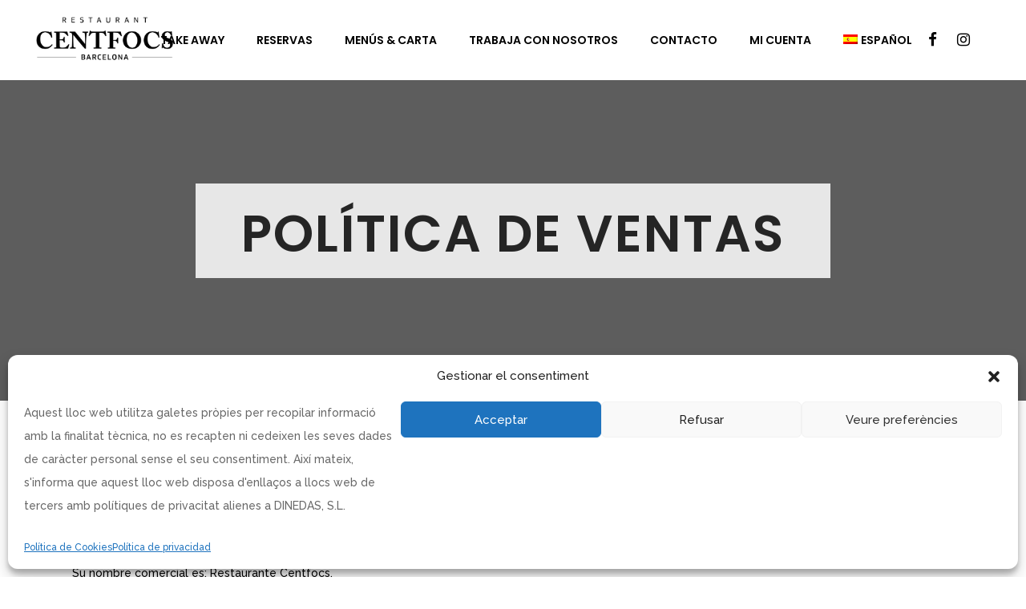

--- FILE ---
content_type: text/html; charset=UTF-8
request_url: https://centfocs.com/index.php/politica-de-vendes/?lang=es
body_size: 23771
content:
<!DOCTYPE html>
<html lang="es-ES">
<head>
	<meta charset="UTF-8"/>
	
	<link rel="profile" href="http://gmpg.org/xfn/11"/>
		
				<meta name=viewport content="width=device-width,initial-scale=1,user-scalable=no">
			
	<meta name='robots' content='index, follow, max-image-preview:large, max-snippet:-1, max-video-preview:-1' />

	<!-- This site is optimized with the Yoast SEO plugin v26.7 - https://yoast.com/wordpress/plugins/seo/ -->
	<title>Política de ventas - Restaurant Centfocs</title>
	<link rel="canonical" href="https://centfocs.com/index.php/politica-de-vendes/?lang=es" />
	<meta property="og:locale" content="es_ES" />
	<meta property="og:type" content="article" />
	<meta property="og:title" content="Política de ventas - Restaurant Centfocs" />
	<meta property="og:url" content="https://centfocs.com/index.php/politica-de-vendes/?lang=es" />
	<meta property="og:site_name" content="Restaurant Centfocs" />
	<meta property="article:publisher" content="https://www.facebook.com/centfocsrestaurant" />
	<meta property="article:modified_time" content="2020-12-15T11:16:25+00:00" />
	<meta property="og:image" content="https://centfocs.com/wp-content/uploads/2020/08/home_centfocs.jpg" />
	<meta property="og:image:width" content="1440" />
	<meta property="og:image:height" content="603" />
	<meta property="og:image:type" content="image/jpeg" />
	<meta name="twitter:card" content="summary_large_image" />
	<meta name="twitter:label1" content="Tiempo de lectura" />
	<meta name="twitter:data1" content="9 minutos" />
	<script type="application/ld+json" class="yoast-schema-graph">{"@context":"https://schema.org","@graph":[{"@type":"WebPage","@id":"https://centfocs.com/index.php/politica-de-vendes/?lang=es","url":"https://centfocs.com/index.php/politica-de-vendes/?lang=es","name":"Política de ventas - Restaurant Centfocs","isPartOf":{"@id":"https://centfocs.com/?lang=es#website"},"datePublished":"2017-10-30T11:32:44+00:00","dateModified":"2020-12-15T11:16:25+00:00","breadcrumb":{"@id":"https://centfocs.com/index.php/politica-de-vendes/?lang=es#breadcrumb"},"inLanguage":"es","potentialAction":[{"@type":"ReadAction","target":["https://centfocs.com/index.php/politica-de-vendes/?lang=es"]}]},{"@type":"BreadcrumbList","@id":"https://centfocs.com/index.php/politica-de-vendes/?lang=es#breadcrumb","itemListElement":[{"@type":"ListItem","position":1,"name":"Portada","item":"https://centfocs.com/?lang=es"},{"@type":"ListItem","position":2,"name":"Política de ventas"}]},{"@type":"WebSite","@id":"https://centfocs.com/?lang=es#website","url":"https://centfocs.com/?lang=es","name":"Restaurant Centfocs","description":"Daily Food Market","publisher":{"@id":"https://centfocs.com/?lang=es#organization"},"potentialAction":[{"@type":"SearchAction","target":{"@type":"EntryPoint","urlTemplate":"https://centfocs.com/?lang=es?s={search_term_string}"},"query-input":{"@type":"PropertyValueSpecification","valueRequired":true,"valueName":"search_term_string"}}],"inLanguage":"es"},{"@type":"Organization","@id":"https://centfocs.com/?lang=es#organization","name":"Restaurant Centfocs","url":"https://centfocs.com/?lang=es","logo":{"@type":"ImageObject","inLanguage":"es","@id":"https://centfocs.com/?lang=es#/schema/logo/image/","url":"https://centfocs.com/wp-content/uploads/2021/11/logo_centfocs_newsletter.jpg","contentUrl":"https://centfocs.com/wp-content/uploads/2021/11/logo_centfocs_newsletter.jpg","width":669,"height":119,"caption":"Restaurant Centfocs"},"image":{"@id":"https://centfocs.com/?lang=es#/schema/logo/image/"},"sameAs":["https://www.facebook.com/centfocsrestaurant","https://www.instagram.com/centfocsrestaurant/"]}]}</script>
	<!-- / Yoast SEO plugin. -->


<link rel='dns-prefetch' href='//apis.google.com' />
<link rel='dns-prefetch' href='//www.googletagmanager.com' />
<link rel='dns-prefetch' href='//maxcdn.bootstrapcdn.com' />
<link rel='dns-prefetch' href='//cdnjs.cloudflare.com' />
<link rel='dns-prefetch' href='//fonts.googleapis.com' />
<link rel="alternate" type="application/rss+xml" title="Restaurant Centfocs &raquo; Feed" href="https://centfocs.com/index.php/feed/?lang=es" />
<link rel="alternate" type="application/rss+xml" title="Restaurant Centfocs &raquo; Feed de los comentarios" href="https://centfocs.com/index.php/comments/feed/?lang=es" />
<link rel="alternate" title="oEmbed (JSON)" type="application/json+oembed" href="https://centfocs.com/index.php/wp-json/oembed/1.0/embed?url=https%3A%2F%2Fcentfocs.com%2Findex.php%2Fpolitica-de-vendes%2F%3Flang%3Des" />
<link rel="alternate" title="oEmbed (XML)" type="text/xml+oembed" href="https://centfocs.com/index.php/wp-json/oembed/1.0/embed?url=https%3A%2F%2Fcentfocs.com%2Findex.php%2Fpolitica-de-vendes%2F%3Flang%3Des&#038;format=xml" />
<style id='wp-img-auto-sizes-contain-inline-css' type='text/css'>
img:is([sizes=auto i],[sizes^="auto," i]){contain-intrinsic-size:3000px 1500px}
/*# sourceURL=wp-img-auto-sizes-contain-inline-css */
</style>
<style id='wp-emoji-styles-inline-css' type='text/css'>

	img.wp-smiley, img.emoji {
		display: inline !important;
		border: none !important;
		box-shadow: none !important;
		height: 1em !important;
		width: 1em !important;
		margin: 0 0.07em !important;
		vertical-align: -0.1em !important;
		background: none !important;
		padding: 0 !important;
	}
/*# sourceURL=wp-emoji-styles-inline-css */
</style>
<link rel='stylesheet' id='wp-block-library-css' href='https://centfocs.com/wp-includes/css/dist/block-library/style.min.css?ver=6.9' type='text/css' media='all' />
<style id='global-styles-inline-css' type='text/css'>
:root{--wp--preset--aspect-ratio--square: 1;--wp--preset--aspect-ratio--4-3: 4/3;--wp--preset--aspect-ratio--3-4: 3/4;--wp--preset--aspect-ratio--3-2: 3/2;--wp--preset--aspect-ratio--2-3: 2/3;--wp--preset--aspect-ratio--16-9: 16/9;--wp--preset--aspect-ratio--9-16: 9/16;--wp--preset--color--black: #000000;--wp--preset--color--cyan-bluish-gray: #abb8c3;--wp--preset--color--white: #ffffff;--wp--preset--color--pale-pink: #f78da7;--wp--preset--color--vivid-red: #cf2e2e;--wp--preset--color--luminous-vivid-orange: #ff6900;--wp--preset--color--luminous-vivid-amber: #fcb900;--wp--preset--color--light-green-cyan: #7bdcb5;--wp--preset--color--vivid-green-cyan: #00d084;--wp--preset--color--pale-cyan-blue: #8ed1fc;--wp--preset--color--vivid-cyan-blue: #0693e3;--wp--preset--color--vivid-purple: #9b51e0;--wp--preset--gradient--vivid-cyan-blue-to-vivid-purple: linear-gradient(135deg,rgb(6,147,227) 0%,rgb(155,81,224) 100%);--wp--preset--gradient--light-green-cyan-to-vivid-green-cyan: linear-gradient(135deg,rgb(122,220,180) 0%,rgb(0,208,130) 100%);--wp--preset--gradient--luminous-vivid-amber-to-luminous-vivid-orange: linear-gradient(135deg,rgb(252,185,0) 0%,rgb(255,105,0) 100%);--wp--preset--gradient--luminous-vivid-orange-to-vivid-red: linear-gradient(135deg,rgb(255,105,0) 0%,rgb(207,46,46) 100%);--wp--preset--gradient--very-light-gray-to-cyan-bluish-gray: linear-gradient(135deg,rgb(238,238,238) 0%,rgb(169,184,195) 100%);--wp--preset--gradient--cool-to-warm-spectrum: linear-gradient(135deg,rgb(74,234,220) 0%,rgb(151,120,209) 20%,rgb(207,42,186) 40%,rgb(238,44,130) 60%,rgb(251,105,98) 80%,rgb(254,248,76) 100%);--wp--preset--gradient--blush-light-purple: linear-gradient(135deg,rgb(255,206,236) 0%,rgb(152,150,240) 100%);--wp--preset--gradient--blush-bordeaux: linear-gradient(135deg,rgb(254,205,165) 0%,rgb(254,45,45) 50%,rgb(107,0,62) 100%);--wp--preset--gradient--luminous-dusk: linear-gradient(135deg,rgb(255,203,112) 0%,rgb(199,81,192) 50%,rgb(65,88,208) 100%);--wp--preset--gradient--pale-ocean: linear-gradient(135deg,rgb(255,245,203) 0%,rgb(182,227,212) 50%,rgb(51,167,181) 100%);--wp--preset--gradient--electric-grass: linear-gradient(135deg,rgb(202,248,128) 0%,rgb(113,206,126) 100%);--wp--preset--gradient--midnight: linear-gradient(135deg,rgb(2,3,129) 0%,rgb(40,116,252) 100%);--wp--preset--font-size--small: 13px;--wp--preset--font-size--medium: 20px;--wp--preset--font-size--large: 36px;--wp--preset--font-size--x-large: 42px;--wp--preset--spacing--20: 0.44rem;--wp--preset--spacing--30: 0.67rem;--wp--preset--spacing--40: 1rem;--wp--preset--spacing--50: 1.5rem;--wp--preset--spacing--60: 2.25rem;--wp--preset--spacing--70: 3.38rem;--wp--preset--spacing--80: 5.06rem;--wp--preset--shadow--natural: 6px 6px 9px rgba(0, 0, 0, 0.2);--wp--preset--shadow--deep: 12px 12px 50px rgba(0, 0, 0, 0.4);--wp--preset--shadow--sharp: 6px 6px 0px rgba(0, 0, 0, 0.2);--wp--preset--shadow--outlined: 6px 6px 0px -3px rgb(255, 255, 255), 6px 6px rgb(0, 0, 0);--wp--preset--shadow--crisp: 6px 6px 0px rgb(0, 0, 0);}:where(.is-layout-flex){gap: 0.5em;}:where(.is-layout-grid){gap: 0.5em;}body .is-layout-flex{display: flex;}.is-layout-flex{flex-wrap: wrap;align-items: center;}.is-layout-flex > :is(*, div){margin: 0;}body .is-layout-grid{display: grid;}.is-layout-grid > :is(*, div){margin: 0;}:where(.wp-block-columns.is-layout-flex){gap: 2em;}:where(.wp-block-columns.is-layout-grid){gap: 2em;}:where(.wp-block-post-template.is-layout-flex){gap: 1.25em;}:where(.wp-block-post-template.is-layout-grid){gap: 1.25em;}.has-black-color{color: var(--wp--preset--color--black) !important;}.has-cyan-bluish-gray-color{color: var(--wp--preset--color--cyan-bluish-gray) !important;}.has-white-color{color: var(--wp--preset--color--white) !important;}.has-pale-pink-color{color: var(--wp--preset--color--pale-pink) !important;}.has-vivid-red-color{color: var(--wp--preset--color--vivid-red) !important;}.has-luminous-vivid-orange-color{color: var(--wp--preset--color--luminous-vivid-orange) !important;}.has-luminous-vivid-amber-color{color: var(--wp--preset--color--luminous-vivid-amber) !important;}.has-light-green-cyan-color{color: var(--wp--preset--color--light-green-cyan) !important;}.has-vivid-green-cyan-color{color: var(--wp--preset--color--vivid-green-cyan) !important;}.has-pale-cyan-blue-color{color: var(--wp--preset--color--pale-cyan-blue) !important;}.has-vivid-cyan-blue-color{color: var(--wp--preset--color--vivid-cyan-blue) !important;}.has-vivid-purple-color{color: var(--wp--preset--color--vivid-purple) !important;}.has-black-background-color{background-color: var(--wp--preset--color--black) !important;}.has-cyan-bluish-gray-background-color{background-color: var(--wp--preset--color--cyan-bluish-gray) !important;}.has-white-background-color{background-color: var(--wp--preset--color--white) !important;}.has-pale-pink-background-color{background-color: var(--wp--preset--color--pale-pink) !important;}.has-vivid-red-background-color{background-color: var(--wp--preset--color--vivid-red) !important;}.has-luminous-vivid-orange-background-color{background-color: var(--wp--preset--color--luminous-vivid-orange) !important;}.has-luminous-vivid-amber-background-color{background-color: var(--wp--preset--color--luminous-vivid-amber) !important;}.has-light-green-cyan-background-color{background-color: var(--wp--preset--color--light-green-cyan) !important;}.has-vivid-green-cyan-background-color{background-color: var(--wp--preset--color--vivid-green-cyan) !important;}.has-pale-cyan-blue-background-color{background-color: var(--wp--preset--color--pale-cyan-blue) !important;}.has-vivid-cyan-blue-background-color{background-color: var(--wp--preset--color--vivid-cyan-blue) !important;}.has-vivid-purple-background-color{background-color: var(--wp--preset--color--vivid-purple) !important;}.has-black-border-color{border-color: var(--wp--preset--color--black) !important;}.has-cyan-bluish-gray-border-color{border-color: var(--wp--preset--color--cyan-bluish-gray) !important;}.has-white-border-color{border-color: var(--wp--preset--color--white) !important;}.has-pale-pink-border-color{border-color: var(--wp--preset--color--pale-pink) !important;}.has-vivid-red-border-color{border-color: var(--wp--preset--color--vivid-red) !important;}.has-luminous-vivid-orange-border-color{border-color: var(--wp--preset--color--luminous-vivid-orange) !important;}.has-luminous-vivid-amber-border-color{border-color: var(--wp--preset--color--luminous-vivid-amber) !important;}.has-light-green-cyan-border-color{border-color: var(--wp--preset--color--light-green-cyan) !important;}.has-vivid-green-cyan-border-color{border-color: var(--wp--preset--color--vivid-green-cyan) !important;}.has-pale-cyan-blue-border-color{border-color: var(--wp--preset--color--pale-cyan-blue) !important;}.has-vivid-cyan-blue-border-color{border-color: var(--wp--preset--color--vivid-cyan-blue) !important;}.has-vivid-purple-border-color{border-color: var(--wp--preset--color--vivid-purple) !important;}.has-vivid-cyan-blue-to-vivid-purple-gradient-background{background: var(--wp--preset--gradient--vivid-cyan-blue-to-vivid-purple) !important;}.has-light-green-cyan-to-vivid-green-cyan-gradient-background{background: var(--wp--preset--gradient--light-green-cyan-to-vivid-green-cyan) !important;}.has-luminous-vivid-amber-to-luminous-vivid-orange-gradient-background{background: var(--wp--preset--gradient--luminous-vivid-amber-to-luminous-vivid-orange) !important;}.has-luminous-vivid-orange-to-vivid-red-gradient-background{background: var(--wp--preset--gradient--luminous-vivid-orange-to-vivid-red) !important;}.has-very-light-gray-to-cyan-bluish-gray-gradient-background{background: var(--wp--preset--gradient--very-light-gray-to-cyan-bluish-gray) !important;}.has-cool-to-warm-spectrum-gradient-background{background: var(--wp--preset--gradient--cool-to-warm-spectrum) !important;}.has-blush-light-purple-gradient-background{background: var(--wp--preset--gradient--blush-light-purple) !important;}.has-blush-bordeaux-gradient-background{background: var(--wp--preset--gradient--blush-bordeaux) !important;}.has-luminous-dusk-gradient-background{background: var(--wp--preset--gradient--luminous-dusk) !important;}.has-pale-ocean-gradient-background{background: var(--wp--preset--gradient--pale-ocean) !important;}.has-electric-grass-gradient-background{background: var(--wp--preset--gradient--electric-grass) !important;}.has-midnight-gradient-background{background: var(--wp--preset--gradient--midnight) !important;}.has-small-font-size{font-size: var(--wp--preset--font-size--small) !important;}.has-medium-font-size{font-size: var(--wp--preset--font-size--medium) !important;}.has-large-font-size{font-size: var(--wp--preset--font-size--large) !important;}.has-x-large-font-size{font-size: var(--wp--preset--font-size--x-large) !important;}
/*# sourceURL=global-styles-inline-css */
</style>

<style id='classic-theme-styles-inline-css' type='text/css'>
/*! This file is auto-generated */
.wp-block-button__link{color:#fff;background-color:#32373c;border-radius:9999px;box-shadow:none;text-decoration:none;padding:calc(.667em + 2px) calc(1.333em + 2px);font-size:1.125em}.wp-block-file__button{background:#32373c;color:#fff;text-decoration:none}
/*# sourceURL=/wp-includes/css/classic-themes.min.css */
</style>
<link rel='stylesheet' id='wp-components-css' href='https://centfocs.com/wp-includes/css/dist/components/style.min.css?ver=6.9' type='text/css' media='all' />
<link rel='stylesheet' id='wp-preferences-css' href='https://centfocs.com/wp-includes/css/dist/preferences/style.min.css?ver=6.9' type='text/css' media='all' />
<link rel='stylesheet' id='wp-block-editor-css' href='https://centfocs.com/wp-includes/css/dist/block-editor/style.min.css?ver=6.9' type='text/css' media='all' />
<link rel='stylesheet' id='popup-maker-block-library-style-css' href='https://centfocs.com/wp-content/plugins/popup-maker/dist/packages/block-library-style.css?ver=dbea705cfafe089d65f1' type='text/css' media='all' />
<link rel='stylesheet' id='contact-form-7-css' href='https://centfocs.com/wp-content/plugins/contact-form-7/includes/css/styles.css?ver=6.1.4' type='text/css' media='all' />
<link rel='stylesheet' id='rs-plugin-settings-css' href='https://centfocs.com/wp-content/plugins/revslider/public/assets/css/rs6.css?ver=6.1.5' type='text/css' media='all' />
<style id='rs-plugin-settings-inline-css' type='text/css'>
#rs-demo-id {}
/*# sourceURL=rs-plugin-settings-inline-css */
</style>
<link rel='stylesheet' id='stockholm-membership-style-css' href='https://centfocs.com/wp-content/plugins/select-membership/assets/css/qode-membership.min.css?ver=6.9' type='text/css' media='all' />
<link rel='stylesheet' id='stockholm-membership-responsive-style-css' href='https://centfocs.com/wp-content/plugins/select-membership/assets/css/qode-membership-responsive.min.css?ver=6.9' type='text/css' media='all' />
<link rel='stylesheet' id='wpml-legacy-horizontal-list-0-css' href='https://centfocs.com/wp-content/plugins/sitepress-multilingual-cms/templates/language-switchers/legacy-list-horizontal/style.min.css?ver=1' type='text/css' media='all' />
<style id='wpml-legacy-horizontal-list-0-inline-css' type='text/css'>
.wpml-ls-statics-shortcode_actions, .wpml-ls-statics-shortcode_actions .wpml-ls-sub-menu, .wpml-ls-statics-shortcode_actions a {border-color:#cdcdcd;}.wpml-ls-statics-shortcode_actions a, .wpml-ls-statics-shortcode_actions .wpml-ls-sub-menu a, .wpml-ls-statics-shortcode_actions .wpml-ls-sub-menu a:link, .wpml-ls-statics-shortcode_actions li:not(.wpml-ls-current-language) .wpml-ls-link, .wpml-ls-statics-shortcode_actions li:not(.wpml-ls-current-language) .wpml-ls-link:link {color:#444444;background-color:#ffffff;}.wpml-ls-statics-shortcode_actions .wpml-ls-sub-menu a:hover,.wpml-ls-statics-shortcode_actions .wpml-ls-sub-menu a:focus, .wpml-ls-statics-shortcode_actions .wpml-ls-sub-menu a:link:hover, .wpml-ls-statics-shortcode_actions .wpml-ls-sub-menu a:link:focus {color:#000000;background-color:#eeeeee;}.wpml-ls-statics-shortcode_actions .wpml-ls-current-language > a {color:#444444;background-color:#ffffff;}.wpml-ls-statics-shortcode_actions .wpml-ls-current-language:hover>a, .wpml-ls-statics-shortcode_actions .wpml-ls-current-language>a:focus {color:#000000;background-color:#eeeeee;}
/*# sourceURL=wpml-legacy-horizontal-list-0-inline-css */
</style>
<link rel='stylesheet' id='wpml-menu-item-0-css' href='https://centfocs.com/wp-content/plugins/sitepress-multilingual-cms/templates/language-switchers/menu-item/style.min.css?ver=1' type='text/css' media='all' />
<link rel='stylesheet' id='cmplz-general-css' href='https://centfocs.com/wp-content/plugins/complianz-gdpr/assets/css/cookieblocker.min.css?ver=1765796596' type='text/css' media='all' />
<link rel='stylesheet' id='stockholm-default-style-css' href='https://centfocs.com/wp-content/themes/stockholm/style.css?ver=6.9' type='text/css' media='all' />
<link rel='stylesheet' id='stockholm-child-style-css' href='https://centfocs.com/wp-content/themes/stockholm-child/style.css?ver=6.9' type='text/css' media='all' />
<link rel='stylesheet' id='bootstrap-css' href='https://maxcdn.bootstrapcdn.com/bootstrap/3.3.6/css/bootstrap.min.css?ver=3.3.6' type='text/css' media='all' />
<link rel='stylesheet' id='components-css' href='https://centfocs.com/wp-content/themes/stockholm-child/takeaway/ta_components.css?ver=3.3.6' type='text/css' media='all' />
<link rel='stylesheet' id='bootstrap_datepicker-css' href='https://cdnjs.cloudflare.com/ajax/libs/bootstrap-datepicker/1.9.0/css/bootstrap-datepicker3.standalone.min.css?ver=3.3.6' type='text/css' media='all' />
<link rel='stylesheet' id='mediaelement-css' href='https://centfocs.com/wp-includes/js/mediaelement/mediaelementplayer-legacy.min.css?ver=4.2.17' type='text/css' media='all' />
<link rel='stylesheet' id='wp-mediaelement-css' href='https://centfocs.com/wp-includes/js/mediaelement/wp-mediaelement.min.css?ver=6.9' type='text/css' media='all' />
<link rel='stylesheet' id='stockholm-font-awesome-css' href='https://centfocs.com/wp-content/themes/stockholm/framework/modules/icons/font-awesome/css/font-awesome.min.css?ver=6.9' type='text/css' media='all' />
<link rel='stylesheet' id='elegant-icons-css' href='https://centfocs.com/wp-content/themes/stockholm/framework/modules/icons/elegant-icons/style.min.css?ver=6.9' type='text/css' media='all' />
<link rel='stylesheet' id='linear-icons-css' href='https://centfocs.com/wp-content/themes/stockholm/framework/modules/icons/linear-icons/style.min.css?ver=6.9' type='text/css' media='all' />
<link rel='stylesheet' id='stockholm-stylesheet-css' href='https://centfocs.com/wp-content/themes/stockholm/css/stylesheet.min.css?ver=6.9' type='text/css' media='all' />
<link rel='stylesheet' id='stockholm-webkit-css' href='https://centfocs.com/wp-content/themes/stockholm/css/webkit_stylesheet.css?ver=6.9' type='text/css' media='all' />
<link rel='stylesheet' id='stockholm-style-dynamic-css' href='https://centfocs.com/wp-content/themes/stockholm/css/style_dynamic.css?ver=1736351923' type='text/css' media='all' />
<link rel='stylesheet' id='stockholm-responsive-css' href='https://centfocs.com/wp-content/themes/stockholm/css/responsive.min.css?ver=6.9' type='text/css' media='all' />
<link rel='stylesheet' id='stockholm-style-dynamic-responsive-css' href='https://centfocs.com/wp-content/themes/stockholm/css/style_dynamic_responsive.css?ver=1736351923' type='text/css' media='all' />
<style id='stockholm-style-dynamic-responsive-inline-css' type='text/css'>
.full_width {
	position: relative !important;
}

.carousel-inner h2.with_bg_color {
	padding: 22px 62px 14px;
}
.title.with_title_text_bg_color h1 {
    padding: 27px 57px 19px;
}
@media only screen and (max-width: 768px) {
	.title.with_title_text_bg_color h1 {
		padding: 17px 27px 9px;
	}
}
.footer_top .widget h4 {
text-align: center;
}
.gallery_holder ul li .gallery_hover {
	background-color: rgba(0, 0, 0, 0.3);
}
  
.gallery_holder ul li .gallery_hover i {
	margin: -24px 0 0 -24px;
    font-size: 17px;
	width: 48px;
    height: 48px;
    line-height: 48px;
}
div.wpcf7 img.ajax-loader {display: none;}
.cf7_custom_style_1 input.wpcf7-form-control.wpcf7-text,
.cf7_custom_style_1 textarea.wpcf7-form-control.wpcf7-textarea {text-align: center;}

.gallery_holder ul li .gallery_hover i:hover {
	background-color: #252525;
}
.content  .full_width {
position: relative;
}
/*# sourceURL=stockholm-style-dynamic-responsive-inline-css */
</style>
<link rel='stylesheet' id='js_composer_front-css' href='https://centfocs.com/wp-content/plugins/js_composer/assets/css/js_composer.min.css?ver=6.1' type='text/css' media='all' />
<link rel='stylesheet' id='stockholm-google-fonts-css' href='https://fonts.googleapis.com/css?family=Raleway%3A100%2C100i%2C200%2C200i%2C300%2C300i%2C400%2C400i%2C500%2C500i%2C600%2C600i%2C700%2C700i%2C800%2C800i%2C900%2C900i%7CCrete+Round%3A100%2C100i%2C200%2C200i%2C300%2C300i%2C400%2C400i%2C500%2C500i%2C600%2C600i%2C700%2C700i%2C800%2C800i%2C900%2C900i%7CPoppins%3A100%2C100i%2C200%2C200i%2C300%2C300i%2C400%2C400i%2C500%2C500i%2C600%2C600i%2C700%2C700i%2C800%2C800i%2C900%2C900i&#038;subset=latin%2Clatin-ext&#038;ver=1.0.0' type='text/css' media='all' />
<script type="text/javascript" src="https://centfocs.com/wp-content/plugins/google-analytics-for-wordpress/assets/js/frontend-gtag.min.js?ver=9.10.1" id="monsterinsights-frontend-script-js" async="async" data-wp-strategy="async"></script>
<script data-cfasync="false" data-wpfc-render="false" type="text/javascript" id='monsterinsights-frontend-script-js-extra'>/* <![CDATA[ */
var monsterinsights_frontend = {"js_events_tracking":"true","download_extensions":"doc,pdf,ppt,zip,xls,docx,pptx,xlsx","inbound_paths":"[{\"path\":\"\\\/go\\\/\",\"label\":\"affiliate\"},{\"path\":\"\\\/recommend\\\/\",\"label\":\"affiliate\"}]","home_url":"https:\/\/centfocs.com\/?lang=es","hash_tracking":"false","v4_id":"G-K7CF7QRWEF"};/* ]]> */
</script>
<script type="text/javascript" src="https://centfocs.com/wp-includes/js/jquery/jquery.min.js?ver=3.7.1" id="jquery-core-js"></script>
<script type="text/javascript" src="https://centfocs.com/wp-includes/js/jquery/jquery-migrate.min.js?ver=3.4.1" id="jquery-migrate-js"></script>
<script type="text/javascript" src="https://centfocs.com/wp-content/plugins/revslider/public/assets/js/revolution.tools.min.js?ver=6.0" id="tp-tools-js"></script>
<script type="text/javascript" src="https://centfocs.com/wp-content/plugins/revslider/public/assets/js/rs6.min.js?ver=6.1.5" id="revmin-js"></script>
<script data-service="google-maps" data-category="marketing" type="text/plain" data-cmplz-src="https://apis.google.com/js/platform.js" id="stockholm-membership-google-plus-api-js"></script>

<!-- Fragmento de código de la etiqueta de Google (gtag.js) añadida por Site Kit -->
<!-- Fragmento de código de Google Analytics añadido por Site Kit -->
<script type="text/javascript" src="https://www.googletagmanager.com/gtag/js?id=GT-TWTTBH7L" id="google_gtagjs-js" async></script>
<script type="text/javascript" id="google_gtagjs-js-after">
/* <![CDATA[ */
window.dataLayer = window.dataLayer || [];function gtag(){dataLayer.push(arguments);}
gtag("set","linker",{"domains":["centfocs.com"]});
gtag("js", new Date());
gtag("set", "developer_id.dZTNiMT", true);
gtag("config", "GT-TWTTBH7L");
 window._googlesitekit = window._googlesitekit || {}; window._googlesitekit.throttledEvents = []; window._googlesitekit.gtagEvent = (name, data) => { var key = JSON.stringify( { name, data } ); if ( !! window._googlesitekit.throttledEvents[ key ] ) { return; } window._googlesitekit.throttledEvents[ key ] = true; setTimeout( () => { delete window._googlesitekit.throttledEvents[ key ]; }, 5 ); gtag( "event", name, { ...data, event_source: "site-kit" } ); }; 
//# sourceURL=google_gtagjs-js-after
/* ]]> */
</script>
<link rel="https://api.w.org/" href="https://centfocs.com/index.php/wp-json/" /><link rel="alternate" title="JSON" type="application/json" href="https://centfocs.com/index.php/wp-json/wp/v2/pages/2802" /><link rel="EditURI" type="application/rsd+xml" title="RSD" href="https://centfocs.com/xmlrpc.php?rsd" />
<meta name="generator" content="WordPress 6.9" />
<link rel='shortlink' href='https://centfocs.com/?p=2802&#038;lang=es' />
<meta name="generator" content="WPML ver:4.8.6 stt:8,1,2;" />
<meta name="generator" content="Site Kit by Google 1.167.0" />			<style>.cmplz-hidden {
					display: none !important;
				}</style><style type="text/css">.recentcomments a{display:inline !important;padding:0 !important;margin:0 !important;}</style><meta name="generator" content="Powered by WPBakery Page Builder - drag and drop page builder for WordPress."/>
<meta name="generator" content="Powered by Slider Revolution 6.1.5 - responsive, Mobile-Friendly Slider Plugin for WordPress with comfortable drag and drop interface." />
<link rel="icon" href="https://centfocs.com/wp-content/uploads/2025/01/cropped-mini-logo-centfcs-32x32.png" sizes="32x32" />
<link rel="icon" href="https://centfocs.com/wp-content/uploads/2025/01/cropped-mini-logo-centfcs-192x192.png" sizes="192x192" />
<link rel="apple-touch-icon" href="https://centfocs.com/wp-content/uploads/2025/01/cropped-mini-logo-centfcs-180x180.png" />
<meta name="msapplication-TileImage" content="https://centfocs.com/wp-content/uploads/2025/01/cropped-mini-logo-centfcs-270x270.png" />
<script type="text/javascript">function setREVStartSize(t){try{var h,e=document.getElementById(t.c).parentNode.offsetWidth;if(e=0===e||isNaN(e)?window.innerWidth:e,t.tabw=void 0===t.tabw?0:parseInt(t.tabw),t.thumbw=void 0===t.thumbw?0:parseInt(t.thumbw),t.tabh=void 0===t.tabh?0:parseInt(t.tabh),t.thumbh=void 0===t.thumbh?0:parseInt(t.thumbh),t.tabhide=void 0===t.tabhide?0:parseInt(t.tabhide),t.thumbhide=void 0===t.thumbhide?0:parseInt(t.thumbhide),t.mh=void 0===t.mh||""==t.mh||"auto"===t.mh?0:parseInt(t.mh,0),"fullscreen"===t.layout||"fullscreen"===t.l)h=Math.max(t.mh,window.innerHeight);else{for(var i in t.gw=Array.isArray(t.gw)?t.gw:[t.gw],t.rl)void 0!==t.gw[i]&&0!==t.gw[i]||(t.gw[i]=t.gw[i-1]);for(var i in t.gh=void 0===t.el||""===t.el||Array.isArray(t.el)&&0==t.el.length?t.gh:t.el,t.gh=Array.isArray(t.gh)?t.gh:[t.gh],t.rl)void 0!==t.gh[i]&&0!==t.gh[i]||(t.gh[i]=t.gh[i-1]);var r,a=new Array(t.rl.length),n=0;for(var i in t.tabw=t.tabhide>=e?0:t.tabw,t.thumbw=t.thumbhide>=e?0:t.thumbw,t.tabh=t.tabhide>=e?0:t.tabh,t.thumbh=t.thumbhide>=e?0:t.thumbh,t.rl)a[i]=t.rl[i]<window.innerWidth?0:t.rl[i];for(var i in r=a[0],a)r>a[i]&&0<a[i]&&(r=a[i],n=i);var d=e>t.gw[n]+t.tabw+t.thumbw?1:(e-(t.tabw+t.thumbw))/t.gw[n];h=t.gh[n]*d+(t.tabh+t.thumbh)}void 0===window.rs_init_css&&(window.rs_init_css=document.head.appendChild(document.createElement("style"))),document.getElementById(t.c).height=h,window.rs_init_css.innerHTML+="#"+t.c+"_wrapper { height: "+h+"px }"}catch(t){console.log("Failure at Presize of Slider:"+t)}};</script>
		<style type="text/css" id="wp-custom-css">
			.drop_down .narrow .second .inner ul li {
	padding: 0;
	width: 320px;
}		</style>
		<noscript><style> .wpb_animate_when_almost_visible { opacity: 1; }</style></noscript></head>
<body data-cmplz=1 class="wp-singular page-template-default page page-id-2802 wp-theme-stockholm wp-child-theme-stockholm-child qode-social-login-1.1.3 stockholm-core-1.2.1 select-child-theme-ver-1.1 select-theme-ver-5.2.1 smooth_scroll wpb-js-composer js-comp-ver-6.1 vc_responsive">
		<div class="wrapper">
		<div class="wrapper_inner">
						<a id='back_to_top' href='#'>
				<span class="fa-stack">
					<i class="fa fa-angle-up"></i>
				</span>
			</a>
			<header class="page_header scrolled_not_transparent with_border dark stick">
				
		<div class="header_inner clearfix">
						
			<div class="header_top_bottom_holder">
								
				<div class="header_bottom clearfix" style="background-color:rgba(255, 255, 255, 1);">
																			<div class="header_inner_left">
																	<div class="mobile_menu_button"><span><i class="fa fa-bars"></i></span></div>
								<div class="logo_wrapper">
									<div class="q_logo">
										<a href="https://centfocs.com/?lang=es">
	<img class="normal" src="https://centfocs.com/wp-content/uploads/2025/01/logo-2-e1736351904879.png" alt="Logo"/>
<img class="light" src="https://centfocs.com/wp-content/uploads/2025/01/logo-2-e1736351904879.png" alt="Logo"/>
<img class="dark" src="https://centfocs.com/wp-content/uploads/2025/01/logo-2-e1736351904879.png" alt="Logo"/>	
	<img class="sticky" src="https://centfocs.com/wp-content/uploads/2025/01/logo-2-e1736351904879.png" alt="Logo"/>
	
	</a>									</div>
																	</div>
																							</div>
																																							<div class="header_inner_right">
										<div class="side_menu_button_wrapper right">
																							<div class="header_bottom_right_widget_holder"><div class="widget_text header_bottom_widget widget_custom_html"><div class="textwidget custom-html-widget"><p><span class="q_font_awsome_icon q_icon_shortcode normal q_font_awsome_icon_holder fa-lg  " style="font-size: 15pxcolor: #000000;margin: 0 25px 0 0; "data-hover-color=#848484 ><a href="https://www.facebook.com/centfocsrestaurant" target="_blank"><i class="fa fa-facebook"></i></a></span><span class="q_font_awsome_icon q_icon_shortcode normal q_font_awsome_icon_holder fa-lg  " style="font-size: 15pxcolor: #000;margin: 0 25px 0 0 ; "data-hover-color=#848484 ><a href="https://www.instagram.com/restaurantcentfocs/?hl=es" target="_blank"><i class="fa fa-instagram"></i></a></span></p></div></div></div>
																																	<div class="side_menu_button">
																																															</div>
										</div>
									</div>
																								<nav class="main_menu drop_down   right">
									<ul id="menu-menuapp" class=""><li id="nav-menu-item-4321" class="menu-item menu-item-type-post_type menu-item-object-page menu-item-has-children  has_sub narrow"><a href="https://centfocs.com/index.php/take-away/?lang=es" class=""><i class="menu_icon fa blank"></i><span class="menu-text">TAKE AWAY</span><span class="plus"></span></a>
<div class="second"><div class="inner"><ul>
	<li id="nav-menu-item-4939" class="menu-item menu-item-type-post_type menu-item-object-page "><a href="https://centfocs.com/index.php/menu-diario-take-away/?lang=es" class=""><i class="menu_icon fa blank"></i><span class="menu-text">MENÚ DIARIO TAKE AWAY</span><span class="plus"></span></a></li>
</ul></div></div>
</li>
<li id="nav-menu-item-3679" class="menu-item menu-item-type-post_type menu-item-object-page  narrow"><a href="https://centfocs.com/index.php/reserves-2/?lang=es" class=""><i class="menu_icon fa blank"></i><span class="menu-text">Reservas</span><span class="plus"></span></a></li>
<li id="nav-menu-item-4356" class="menu-item menu-item-type-post_type menu-item-object-page menu-item-has-children  has_sub narrow"><a href="https://centfocs.com/index.php/menus-carta/?lang=es" class=" no_link" style="cursor: default;" onclick="JavaScript: return false;"><i class="menu_icon fa blank"></i><span class="menu-text">MENÚS &#038; CARTA</span><span class="plus"></span></a>
<div class="second"><div class="inner"><ul>
	<li id="nav-menu-item-5155" class="menu-item menu-item-type-custom menu-item-object-custom "><a href="https://centfocs.centfocs.com/docs/centfocs/menu_dia_web_ES.pdf" class=""><i class="menu_icon fa blank"></i><span class="menu-text">MENÚ DIARIO</span><span class="plus"></span></a></li>
	<li id="nav-menu-item-3681" class="menu-item menu-item-type-post_type menu-item-object-page "><a href="https://centfocs.com/index.php/la-carta-2/?lang=es" class=""><i class="menu_icon fa blank"></i><span class="menu-text">LA CARTA</span><span class="plus"></span></a></li>
	<li id="nav-menu-item-5199" class="menu-item menu-item-type-custom menu-item-object-custom menu-item-has-children sub"><a href="#" class=""><i class="menu_icon fa blank"></i><span class="menu-text">MENU DE GRUPOS</span><span class="plus"></span><i class="q_menu_arrow fa fa-angle-right"></i></a>
	<ul>
		<li id="nav-menu-item-5136" class="menu-item menu-item-type-post_type menu-item-object-page "><a href="https://centfocs.com/index.php/menu-gourmet-2/?lang=es" class=""><i class="menu_icon fa blank"></i><span class="menu-text">Gourmet  Plus</span><span class="plus"></span></a></li>
		<li id="nav-menu-item-5134" class="menu-item menu-item-type-post_type menu-item-object-page "><a href="https://centfocs.com/index.php/menu-tapeo-per-compartir-26-e/?lang=es" class=""><i class="menu_icon fa blank"></i><span class="menu-text">Compartir</span><span class="plus"></span></a></li>
	</ul>
</li>
	<li id="nav-menu-item-5167" class="menu-item menu-item-type-custom menu-item-object-custom menu-item-has-children sub">
	<ul>
		<li id="nav-menu-item-5168" class="menu-item menu-item-type-custom menu-item-object-custom "><a target="_blank" href="https://centfocs.centfocs.com/docs/centfocs/Menu_TRIAR_ES.pdf" class=""><i class="menu_icon fa blank"></i><span class="menu-text">MENU TRIAR</span><span class="plus"></span></a></li>
		<li id="nav-menu-item-5169" class="menu-item menu-item-type-custom menu-item-object-custom "><a target="_blank" href="https://centfocs.centfocs.com/docs/centfocs/Menu_COMPARTIR_ES.pdf" class=""><i class="menu_icon fa blank"></i><span class="menu-text">MENÚ COMPARTIR</span><span class="plus"></span></a></li>
		<li id="nav-menu-item-5170" class="menu-item menu-item-type-custom menu-item-object-custom "><a target="_blank" href="https://centfocs.centfocs.com/docs/centfocs/Menu_DISFRUTAR_ES.pdf" class=""><i class="menu_icon fa blank"></i><span class="menu-text">MENÚ DISFRUTAR</span><span class="plus"></span></a></li>
	</ul>
</li>
	<li id="nav-menu-item-5179" class="menu-item menu-item-type-custom menu-item-object-custom menu-item-has-children sub">
	<ul>
		<li id="nav-menu-item-5180" class="menu-item menu-item-type-custom menu-item-object-custom "><a target="_blank" href="https://centfocs.centfocs.com/docs/centfocs/Menu_Nadal_ES_24.pdf" class=""><i class="menu_icon fa blank"></i><span class="menu-text">NAVIDAD</span><span class="plus"></span></a></li>
		<li id="nav-menu-item-5181" class="menu-item menu-item-type-custom menu-item-object-custom "><a target="_blank" href="https://centfocs.centfocs.com/docs/centfocs/Menu_se_ES_24.pdf" class=""><i class="menu_icon fa blank"></i><span class="menu-text">SAN ESTEBAN</span><span class="plus"></span></a></li>
		<li id="nav-menu-item-5188" class="menu-item menu-item-type-custom menu-item-object-custom "><a target="_blank" href="https://centfocs.centfocs.com/docs/centfocs/Menu_CAPDANY_ES_24.pdf" class=""><i class="menu_icon fa blank"></i><span class="menu-text">FIN DE AÑO</span><span class="plus"></span></a></li>
		<li id="nav-menu-item-5192" class="menu-item menu-item-type-custom menu-item-object-custom "><a target="_blank" href="https://centfocs.centfocs.com/docs/centfocs/Menu_AnyNou_ES_24.pdf" class=""><i class="menu_icon fa blank"></i><span class="menu-text">AÑO NUEVO</span><span class="plus"></span></a></li>
		<li id="nav-menu-item-5193" class="menu-item menu-item-type-custom menu-item-object-custom "><a target="_blank" href="https://centfocs.centfocs.com/docs/centfocs/Menu_Reis_ES_24.pdf" class=""><i class="menu_icon fa blank"></i><span class="menu-text">REYES</span><span class="plus"></span></a></li>
	</ul>
</li>
</ul></div></div>
</li>
<li id="nav-menu-item-4324" class="menu-item menu-item-type-post_type menu-item-object-page  narrow"><a href="https://centfocs.com/index.php/trabaja-con-nosotros/?lang=es" class=""><i class="menu_icon fa blank"></i><span class="menu-text">TRABAJA CON NOSOTROS</span><span class="plus"></span></a></li>
<li id="nav-menu-item-3687" class="menu-item menu-item-type-post_type menu-item-object-page  narrow"><a href="https://centfocs.com/index.php/contacte/?lang=es" class=""><i class="menu_icon fa blank"></i><span class="menu-text">CONTACTO</span><span class="plus"></span></a></li>
<li id="nav-menu-item-4414" class="menu-item menu-item-type-post_type menu-item-object-page  narrow"><a href="https://centfocs.com/index.php/el-meu-compte/?lang=es" class=""><i class="menu_icon fa blank"></i><span class="menu-text">MI CUENTA</span><span class="plus"></span></a></li>
<li id="nav-menu-item-wpml-ls-2-es" class="menu-item-language menu-item-language-current menu-item wpml-ls-slot-2 wpml-ls-item wpml-ls-item-es wpml-ls-current-language wpml-ls-menu-item menu-item-type-wpml_ls_menu_item menu-item-object-wpml_ls_menu_item menu-item-has-children  has_sub narrow"><a href="https://centfocs.com/index.php/politica-de-vendes/?lang=es" class=""><i class="menu_icon fa blank"></i><span class="menu-text"><img
            class="wpml-ls-flag"
            src="https://centfocs.com/wp-content/plugins/sitepress-multilingual-cms/res/flags/es.png"
            alt=""
            
            
    /><span class="wpml-ls-native" lang="es">Español</span></span><span class="plus"></span></a>
<div class="second"><div class="inner"><ul>
	<li id="nav-menu-item-wpml-ls-2-ca" class="menu-item-language menu-item wpml-ls-slot-2 wpml-ls-item wpml-ls-item-ca wpml-ls-menu-item wpml-ls-first-item menu-item-type-wpml_ls_menu_item menu-item-object-wpml_ls_menu_item "><a title="Cambiar a Català" href="https://centfocs.com/index.php/politica-de-vendes-2/" class=""><i class="menu_icon fa blank"></i><span class="menu-text"><img
            class="wpml-ls-flag"
            src="https://centfocs.com/wp-content/plugins/sitepress-multilingual-cms/res/flags/ca.png"
            alt=""
            
            
    /><span class="wpml-ls-native" lang="ca">Català</span></span><span class="plus"></span></a></li>
	<li id="nav-menu-item-wpml-ls-2-en" class="menu-item-language menu-item wpml-ls-slot-2 wpml-ls-item wpml-ls-item-en wpml-ls-menu-item wpml-ls-last-item menu-item-type-wpml_ls_menu_item menu-item-object-wpml_ls_menu_item "><a title="Cambiar a English" href="https://centfocs.com/index.php/politica-de-vendes-2/?lang=en" class=""><i class="menu_icon fa blank"></i><span class="menu-text"><img
            class="wpml-ls-flag"
            src="https://centfocs.com/wp-content/plugins/sitepress-multilingual-cms/res/flags/en.png"
            alt=""
            
            
    /><span class="wpml-ls-native" lang="en">English</span></span><span class="plus"></span></a></li>
</ul></div></div>
</li>
</ul>								</nav>
																																							<nav class="mobile_menu">
	<ul id="menu-menuapp-1" class=""><li id="mobile-menu-item-4321" class="menu-item menu-item-type-post_type menu-item-object-page menu-item-has-children  has_sub"><a href="https://centfocs.com/index.php/take-away/?lang=es" class=""><span>TAKE AWAY</span></a><span class="mobile_arrow"><i class="fa fa-angle-right"></i><i class="fa fa-angle-down"></i></span>
<ul class="sub_menu">
	<li id="mobile-menu-item-4939" class="menu-item menu-item-type-post_type menu-item-object-page "><a href="https://centfocs.com/index.php/menu-diario-take-away/?lang=es" class=""><span>MENÚ DIARIO TAKE AWAY</span></a><span class="mobile_arrow"><i class="fa fa-angle-right"></i><i class="fa fa-angle-down"></i></span></li>
</ul>
</li>
<li id="mobile-menu-item-3679" class="menu-item menu-item-type-post_type menu-item-object-page "><a href="https://centfocs.com/index.php/reserves-2/?lang=es" class=""><span>Reservas</span></a><span class="mobile_arrow"><i class="fa fa-angle-right"></i><i class="fa fa-angle-down"></i></span></li>
<li id="mobile-menu-item-4356" class="menu-item menu-item-type-post_type menu-item-object-page menu-item-has-children  has_sub"><h4><span>MENÚS &#038; CARTA</span></h4><span class="mobile_arrow"><i class="fa fa-angle-right"></i><i class="fa fa-angle-down"></i></span>
<ul class="sub_menu">
	<li id="mobile-menu-item-5155" class="menu-item menu-item-type-custom menu-item-object-custom "><a href="https://centfocs.centfocs.com/docs/centfocs/menu_dia_web_ES.pdf" class=""><span>MENÚ DIARIO</span></a><span class="mobile_arrow"><i class="fa fa-angle-right"></i><i class="fa fa-angle-down"></i></span></li>
	<li id="mobile-menu-item-3681" class="menu-item menu-item-type-post_type menu-item-object-page "><a href="https://centfocs.com/index.php/la-carta-2/?lang=es" class=""><span>LA CARTA</span></a><span class="mobile_arrow"><i class="fa fa-angle-right"></i><i class="fa fa-angle-down"></i></span></li>
	<li id="mobile-menu-item-5199" class="menu-item menu-item-type-custom menu-item-object-custom menu-item-has-children  has_sub"><a href="#" class=""><span>MENU DE GRUPOS</span></a><span class="mobile_arrow"><i class="fa fa-angle-right"></i><i class="fa fa-angle-down"></i></span>
	<ul class="sub_menu">
		<li id="mobile-menu-item-5136" class="menu-item menu-item-type-post_type menu-item-object-page "><a href="https://centfocs.com/index.php/menu-gourmet-2/?lang=es" class=""><span>Gourmet  Plus</span></a><span class="mobile_arrow"><i class="fa fa-angle-right"></i><i class="fa fa-angle-down"></i></span></li>
		<li id="mobile-menu-item-5134" class="menu-item menu-item-type-post_type menu-item-object-page "><a href="https://centfocs.com/index.php/menu-tapeo-per-compartir-26-e/?lang=es" class=""><span>Compartir</span></a><span class="mobile_arrow"><i class="fa fa-angle-right"></i><i class="fa fa-angle-down"></i></span></li>
	</ul>
</li>
	<li id="mobile-menu-item-5167" class="menu-item menu-item-type-custom menu-item-object-custom menu-item-has-children  has_sub">
	<ul class="sub_menu">
		<li id="mobile-menu-item-5168" class="menu-item menu-item-type-custom menu-item-object-custom "><a target="_blank" href="https://centfocs.centfocs.com/docs/centfocs/Menu_TRIAR_ES.pdf" class=""><span>MENU TRIAR</span></a><span class="mobile_arrow"><i class="fa fa-angle-right"></i><i class="fa fa-angle-down"></i></span></li>
		<li id="mobile-menu-item-5169" class="menu-item menu-item-type-custom menu-item-object-custom "><a target="_blank" href="https://centfocs.centfocs.com/docs/centfocs/Menu_COMPARTIR_ES.pdf" class=""><span>MENÚ COMPARTIR</span></a><span class="mobile_arrow"><i class="fa fa-angle-right"></i><i class="fa fa-angle-down"></i></span></li>
		<li id="mobile-menu-item-5170" class="menu-item menu-item-type-custom menu-item-object-custom "><a target="_blank" href="https://centfocs.centfocs.com/docs/centfocs/Menu_DISFRUTAR_ES.pdf" class=""><span>MENÚ DISFRUTAR</span></a><span class="mobile_arrow"><i class="fa fa-angle-right"></i><i class="fa fa-angle-down"></i></span></li>
	</ul>
</li>
	<li id="mobile-menu-item-5179" class="menu-item menu-item-type-custom menu-item-object-custom menu-item-has-children  has_sub">
	<ul class="sub_menu">
		<li id="mobile-menu-item-5180" class="menu-item menu-item-type-custom menu-item-object-custom "><a target="_blank" href="https://centfocs.centfocs.com/docs/centfocs/Menu_Nadal_ES_24.pdf" class=""><span>NAVIDAD</span></a><span class="mobile_arrow"><i class="fa fa-angle-right"></i><i class="fa fa-angle-down"></i></span></li>
		<li id="mobile-menu-item-5181" class="menu-item menu-item-type-custom menu-item-object-custom "><a target="_blank" href="https://centfocs.centfocs.com/docs/centfocs/Menu_se_ES_24.pdf" class=""><span>SAN ESTEBAN</span></a><span class="mobile_arrow"><i class="fa fa-angle-right"></i><i class="fa fa-angle-down"></i></span></li>
		<li id="mobile-menu-item-5188" class="menu-item menu-item-type-custom menu-item-object-custom "><a target="_blank" href="https://centfocs.centfocs.com/docs/centfocs/Menu_CAPDANY_ES_24.pdf" class=""><span>FIN DE AÑO</span></a><span class="mobile_arrow"><i class="fa fa-angle-right"></i><i class="fa fa-angle-down"></i></span></li>
		<li id="mobile-menu-item-5192" class="menu-item menu-item-type-custom menu-item-object-custom "><a target="_blank" href="https://centfocs.centfocs.com/docs/centfocs/Menu_AnyNou_ES_24.pdf" class=""><span>AÑO NUEVO</span></a><span class="mobile_arrow"><i class="fa fa-angle-right"></i><i class="fa fa-angle-down"></i></span></li>
		<li id="mobile-menu-item-5193" class="menu-item menu-item-type-custom menu-item-object-custom "><a target="_blank" href="https://centfocs.centfocs.com/docs/centfocs/Menu_Reis_ES_24.pdf" class=""><span>REYES</span></a><span class="mobile_arrow"><i class="fa fa-angle-right"></i><i class="fa fa-angle-down"></i></span></li>
	</ul>
</li>
</ul>
</li>
<li id="mobile-menu-item-4324" class="menu-item menu-item-type-post_type menu-item-object-page "><a href="https://centfocs.com/index.php/trabaja-con-nosotros/?lang=es" class=""><span>TRABAJA CON NOSOTROS</span></a><span class="mobile_arrow"><i class="fa fa-angle-right"></i><i class="fa fa-angle-down"></i></span></li>
<li id="mobile-menu-item-3687" class="menu-item menu-item-type-post_type menu-item-object-page "><a href="https://centfocs.com/index.php/contacte/?lang=es" class=""><span>CONTACTO</span></a><span class="mobile_arrow"><i class="fa fa-angle-right"></i><i class="fa fa-angle-down"></i></span></li>
<li id="mobile-menu-item-4414" class="menu-item menu-item-type-post_type menu-item-object-page "><a href="https://centfocs.com/index.php/el-meu-compte/?lang=es" class=""><span>MI CUENTA</span></a><span class="mobile_arrow"><i class="fa fa-angle-right"></i><i class="fa fa-angle-down"></i></span></li>
<li id="mobile-menu-item-wpml-ls-2-es" class="menu-item-language menu-item-language-current menu-item wpml-ls-slot-2 wpml-ls-item wpml-ls-item-es wpml-ls-current-language wpml-ls-menu-item menu-item-type-wpml_ls_menu_item menu-item-object-wpml_ls_menu_item menu-item-has-children  has_sub"><a href="https://centfocs.com/index.php/politica-de-vendes/?lang=es" class=""><span><img
            class="wpml-ls-flag"
            src="https://centfocs.com/wp-content/plugins/sitepress-multilingual-cms/res/flags/es.png"
            alt=""
            
            
    /><span class="wpml-ls-native" lang="es">Español</span></span></a><span class="mobile_arrow"><i class="fa fa-angle-right"></i><i class="fa fa-angle-down"></i></span>
<ul class="sub_menu">
	<li id="mobile-menu-item-wpml-ls-2-ca" class="menu-item-language menu-item wpml-ls-slot-2 wpml-ls-item wpml-ls-item-ca wpml-ls-menu-item wpml-ls-first-item menu-item-type-wpml_ls_menu_item menu-item-object-wpml_ls_menu_item "><a title="Cambiar a Català" href="https://centfocs.com/index.php/politica-de-vendes-2/" class=""><span><img
            class="wpml-ls-flag"
            src="https://centfocs.com/wp-content/plugins/sitepress-multilingual-cms/res/flags/ca.png"
            alt=""
            
            
    /><span class="wpml-ls-native" lang="ca">Català</span></span></a><span class="mobile_arrow"><i class="fa fa-angle-right"></i><i class="fa fa-angle-down"></i></span></li>
	<li id="mobile-menu-item-wpml-ls-2-en" class="menu-item-language menu-item wpml-ls-slot-2 wpml-ls-item wpml-ls-item-en wpml-ls-menu-item wpml-ls-last-item menu-item-type-wpml_ls_menu_item menu-item-object-wpml_ls_menu_item "><a title="Cambiar a English" href="https://centfocs.com/index.php/politica-de-vendes-2/?lang=en" class=""><span><img
            class="wpml-ls-flag"
            src="https://centfocs.com/wp-content/plugins/sitepress-multilingual-cms/res/flags/en.png"
            alt=""
            
            
    /><span class="wpml-ls-native" lang="en">English</span></span></a><span class="mobile_arrow"><i class="fa fa-angle-right"></i><i class="fa fa-angle-down"></i></span></li>
</ul>
</li>
</ul></nav>								
													</div>
				</div>
			</div>
	</header>
			
			<div class="content content_top_margin_none">
								
				<div class="content_inner">
										
						<div class="title_outer title_without_animation"  data-height="400">
		<div class="title position_center standard_title with_title_text_bg_color" style="height:400px;">
									<div class="title_holder" >
				<div class="container">
					<div class="container_inner clearfix">
						<div class="title_subtitle_holder" >
														<div class="title_subtitle_holder_inner">
																
																	
																			<h1 style="background-color: rgba(255,255,255,0.85)"><span>Política de ventas</span></h1>
																		
																										
															</div>
													</div>
											</div>
				</div>
			</div>
		</div>
	</div>
					<div class="container" >
	<div class="container_inner default_template_holder clearfix" >
										<div     class="vc_row wpb_row section vc_row-fluid " style=' text-align:left;'><div class=" full_section_inner clearfix"><div class="wpb_column vc_column_container vc_col-sm-12"><div class="vc_column-inner"><div class="wpb_wrapper">
	<div class="wpb_text_column wpb_content_element ">
		<div class="wpb_wrapper">
			<p><strong><span style="color: #000000;">IDENTIFICACIÓN</span></strong></p>
<hr />
<p><span style="color: #000000;">Restaurante Centfocs, en cumplimiento de la Ley 34/2002, de 11 de julio, de Servicios de la Sociedad de la Información y de Comercio Electrónico, le informa que:</span></p>
<p><span style="color: #000000;">Su denominación social es: DINEDAS S.L</span></p>
<p><span style="color: #000000;">Su nombre comercial es: Restaurante Centfocs.</span></p>
<p><span style="color: #000000;">Su CIF es: B62962444</span></p>
<p><span style="color: #000000;">Su domicilio social es: Calle Balmes, 16, Barcelona (ESPAÑA).</span></p>
<p><span style="color: #000000;">Está inscrita en el Reg Mercantil de Barcelona Tomo</span></p>
<p>&nbsp;</p>
<p><span style="color: #000000;"><strong>COMUNICACIONES</strong> </span></p>
<hr />
<p><span style="color: #000000;">Para poder comunicarse con nosotros, ponemos a su disposición diferentes medios que le detallamos a continuación.</span></p>
<p><span style="color: #000000;">Teléfono Comercio: <a style="color: #000000;" href="https://www.google.com/search?client=firefox-b-e&amp;q=telefono+centfocs">934 12 00 95</a></span></p>
<p><span style="color: #000000;">Teléfono Administración: 93 7275335</span></p>
<p><span style="color: #000000;">Mail: centfocs@centfocs.com</span></p>
<p><span style="color: #000000;">Dirección de correo postal Calle Balmes, 16, Barcelona (ESPAÑA).</span></p>
<p>&nbsp;</p>
<p><span style="color: #000000;"><strong>PROCESO DE COMPRA </strong></span></p>
<hr />
<p><span style="color: #000000;">Los usuarios registrados en nuestra WEB deben ser mayores de edad, y facilitarán sus datos mediante los formularios de registro de forma, exacta y fiel correspondiente únicamente a su persona y aceptando el consentimiento respecto a la política de privacidad del Restaurante la Centfocs.</span></p>
<p><span style="color: #000000;">Una vez registrado, el usuario debe iniciar sesión y comenzar el proceso de compra en las diferentes opciones que ofrece nuestra WEB.</span></p>
<p><span style="color: #000000;">En el apartado CÓMO FUNCIONA se encuentran las recomendaciones por el procedimiento de compra. </span></p>
<p>&nbsp;</p>
<p><span style="color: #000000;"><strong>TAKE AWAY MENÚ DIARIO</strong></span></p>
<hr />
<ol>
<li><span style="color: #000000;">Iniciar sesión</span></li>
<li><span style="color: #000000;">Elegir un plato de primero, un plato de segundo y un postre, después escoger bebida y tipo de pan poner el nombre al que corresponde este menú, pulse el botón añadir Menú. En este momento se puede ver en la parte superior el menú escoger, y podemos decidir si proceder al pago o añadir más menús, en este caso proceder igual que en el primer menú elegido.</span></li>
<li><span style="color: #000000;">Seleccionar modalidad de take away con el botón habilitado para esta modalidad de servicio, que permite ir a buscar el pedido en el restaurante dentro del horario establecido.</span></li>
<li><span style="color: #000000;">Proceder al pago seleccionar el tipo de pago sea monedero virtual, tarjeta de crédito o combinación ambos, aceptar política de ventas y pagar. </span></li>
<li></li>
</ol>
<p><span style="color: #000000;"><strong>TAKE AWAY FEFIESTAS DE NAVIDAD</strong></span></p>
<hr />
<ol>
<li><span style="color: #000000;">Iniciar sesión</span></li>
<li><span style="color: #000000;">Elegir los platos y la cantidad de los mismos y añadir al carrito de la compra.</span></li>
<li><span style="color: #000000;">Elegir día de pedido dentro de las opciones posibles</span></li>
<li><span style="color: #000000;">Proceder al pago seleccionar el tipo de pago sea monedero virtual, tarjeta de crédito o combinación de ambas modalidades, aceptar política de ventas y pagar.</span></li>
<li><span style="color: #000000;">Recoger el pedido en nuestro establecimiento en el horario establecido según el día elegido. Los precios recogidos en nuestra WEB referentes a la venta de menús y platos cocinados tienen los impuestos incluidos y con referenciados a Euros. El Impuesto vigente del IVA correspondiente es del 10%. </span></li>
</ol>
<p>&nbsp;</p>
<p><span style="color: #000000;"><strong>FORMAS DE PAGAO I POLÍTICAS DE GARANTÍA I CANCELACIÓN</strong></span></p>
<hr />
<p><span style="color: #000000;">La forma de pago para hacer la compra es: Con tarjeta de crédito o débito.</span></p>
<p><span style="color: #000000;">Se puede hacer el pago inmediato a través de la pasarela de pago segura SSL de nuestro banco. Si hay que volver o cancelar el pedido, el importe se reembolsará únicamente a través de la misma tarjeta de pago identificada en el pedido.</span></p>
<p><span style="color: #000000;">Todos los datos personales y las bancarias estarán protegidas con todas las medidas de seguridad establecidas por la empresa de acuerdo con los requisitos del Reglamento Europeo de Protección de Datos y con total confidencialidad. Servicio de pago con cheques Ticket Restaurante, Cheques Sodexo y Cheques Gourmet, mediante el monedero virtual puedes entregar en nuestro establecimiento la cantidad deseada de tickets y su el valor correspondiente será ingresado al monedero virtual que tienes en tu perfil de usuario.</span></p>
<p><span style="color: #000000;">En la pestaña correspondiente monedero virtual se puede ver en todo momento los movimientos de la cuenta y su saldo. El saldo será destinado únicamente a la compra por la WEB y no podrá ser devuelto ni destinado a ningún otro uso no contemplado.</span></p>
<p><span style="color: #000000;"><strong>GARANTIA DE LOS PRODUCTOS</strong></span></p>
<hr />
<p><span style="color: #000000;">Todos los pedidos y su contenido son servidos con productos cocinados para Restaurante La Rambla a tal efecto. Nuestro sistema de servicio de menús y platos preparados son efectuados en línea Fría, esto significa que el producto es cocinado y abatido inmediatamente a temperaturas de conservación hasta el momento de servir, momento en el que el cliente calienta la comida a temperatura de consumo.</span></p>
<p><span style="color: #000000;">Todos nuestro producto son cocinados de manera tradicional y no contienen ningún tipo de aditivos, es por eso que se recomienda el consumo inmediato o preferente de máximo 24 horas, siempre manteniendo la conservación del producto a una temperatura no superior 4 ° hasta el momento de su consumo. </span></p>
<p><span style="color: #000000;"><strong> </strong></span></p>
<p><span style="color: #000000;"><strong>CANCELACIONES</strong></span></p>
<hr />
<p><span style="color: #000000;">Restaurante Centfocs tendrá derecho a cancelar cualquier pedido o no aceptar un pedido confirmado por los siguientes motivos: En caso de error técnico o tipográfico en los precios o en el resto de datos de los productos contenidos en el sitio web cuando se hizo la pedido. Cuando los sistemas de seguridad indican que el pedido puede ser fraudulenta. Cuando el pedido no se ha podido entregar a la dirección facilitada.</span></p>
<p>&nbsp;</p>
<p><span style="color: #000000;"><strong>DEVOLUCIONES</strong></span></p>
<hr />
<p><span style="color: #000000;">De acuerdo con la normativa, se informa al consumidor y al usuario de la existencia del derecho a retirar los productos comprados durante un plazo máximo de 14 días naturales sin tener que indicar el motivo y sin incurrir en ningún costo, excepto los previstos en el artículo 107.2 y 108 del RD1 / 2007, de 16 de noviembre, por el que se aprueba el texto remitido de la Ley General de Defensa de los Consumidores y Usuarios. Sin embargo, con respecto a los productos comercializados en nuestra WEB, este derecho de desistimiento estará sujeto a la excepción prevista en el artículo 103 apartado d) 1/2007 /, de 16 de noviembre, por el que se aprueba el texto refundido de la Ley General de Defensa de los Consumidores y Usuarios.</span></p>
<p><span style="color: #000000;">La oferta de mercancías que pueden deteriorarse o caducar rápidamente. Los productos que es entregamos son alimentos cocinados y tienen una fecha de caducidad por lo que está exento el derecho de retirada de estos. Con todo ello, se informa al usuario de la existencia de este derecho, pero a la vez, con la realización del pedido del servicio acepta y consiente que una vez recogida o recibido el pedido no podrán ejercer el derecho de desistimiento lo que implica que no se podrá devolver la comida comprada.</span></p>
<p>&nbsp;</p>
<p><span style="color: #000000;">PROCEDIMIENTO DE RESERVA</span></p>
<hr />
<p><strong><span style="color: #000000;">Como puedo reservar una plaza en Restaurante Centfocs? </span></strong><span style="color: #000000;">En adelante el Restaurante</span></p>
<p><span style="color: #000000;">Las reservas se pueden realizar de tres maneras:</span><br />
<span style="color: #000000;">1- A través de nuestra web: www.centfocs.com. (Apartado reservas)</span><br />
<span style="color: #000000;">2- Acudiendo en persona al Restaurante durante nuestro horario de apertura.</span><br />
<span style="color: #000000;">3- Telefónicamente.</span></p>
<p><span style="color: #000000;"><strong>¿Mi reserva necesita algún pago?</strong></span></p>
<p><span style="color: #000000;">Tu reserva sólo necesitara efectuar un pago en los días que el restaurante así lo estipule, por motivos de control de reservas y días importantes, entre otros Navidad, Fin de año, Reyes, etc.</span></p>
<p><span style="color: #000000;"><strong>Como hago el pago?</strong></span></p>
<p><span style="color: #000000;">La reservas que precisen de paga y señal y sean mediante pago online, recibirán un email con la información detallada de la reserva, incluyendo el número de la misma, el número de comensales, el el día y la hora, total del pago a efectuar y la fecha límite de validez del mismo. Dicho email le proporcionará acceso al sistema de pago mediante el Botón pago con tarjeta, para finalizar el trámite es necesario apretar el botón CONTINUAR al final del proceso de pago.</span></p>
<p>&nbsp;</p>
<p><span style="color: #000000;">Dicho pago acreditará y confirmará la aceptación de la reserva por parte del restaurante, la cual será comunicada vía email.</span></p>
<p><span style="color: #000000;">En caso de no recibir el correo, pónganse en contacto a través del Tel: 937 271 254</span></p>
<p><span style="color: #000000;"><strong>Datos personales</strong></span></p>
<hr />
<p><span style="color: #000000;">Los datos personales que nos faciliten se incorporarán a nuestra base de datos existente con el objeto de poder procesar la reserva y de facilitar la realización de futuras. De igual manera, podrá acceder a sus datos personales y a la información de sus reservas, para modificación o cancelación en info@centfocs.com. Recuerde que los datos personales deben indicarse con la máxima exactitud para evitar confusiones o incidencias. Además, podrá recibir por correo electrónico información y publicaciones relativas a Restaurant Centfocs.</span></p>
<p><span style="color: #000000;"><strong> </strong></span></p>
<p><span style="color: #000000;"><strong>Seguridad de los datos personales</strong></span></p>
<hr />
<p><span style="color: #000000;">El trámite de la reserva y su pago (contienen la información sobre su cuenta) se realiza a través de un servidor seguro. El programa de seguridad (SSL) codifica toda la información que escribe antes de que se nos envíe. Asimismo, las transmisiones de mensajes se protegen contra el acceso no autorizado por parte de terceros.</span></p>
<p>&nbsp;</p>
<p><span style="color: #000000;"><strong>Pago anticipado de la reserva.</strong></span></p>
<hr />
<p><span style="color: #000000;">Tu reserva sólo necesitara efectuar un pago total los días que el restaurante así lo estipule, por motivos de gestión de reservas, por ejemplo la fiesta de fin de año (31 de Diciembre por la noche)</span><br />
<span style="color: #000000;">La reservas que precisen de paga y señal y además sean mediante pago online, recibirán un email con la información detallada de la reserva, incluyendo el número de la misma, el día y la hora, el número de comensales, total del pago a efectuar y fecha límite de validez de pago.</span></p>
<p><span style="color: #000000;">Dicho email le proporcionará acceso al sistema de pago mediante el (Botón pago con tarjeta), para finalizar el trámite es necesario apretar el botón CONTINUAR al final del proceso de pago.</span></p>
<p><span style="color: #000000;">Dicho pago acreditará y confirmará la aceptación de la reserva por parte del restaurante, la cual será comunicada vía email.</span></p>
<p><span style="color: #000000;">En caso de no recibir el correo, pónganse en contacto a través del Tel: 937 271 254</span></p>
<p><span style="color: #000000;"><strong>Derecho a modificación, desistimiento y plazo de retracción</strong></span></p>
<p><span style="color: #000000;">Podrá modificar la fecha de la reserva en función de la disponibilidad del Restaurante respecto al nuevo día y hora propuesto por el cliente, al igual que el número de comensales.</span></p>
<p><span style="color: #000000;">Tiene derecho a desistir de la reserva sin justificación alguna, en el plazo de 10 días de antelación respecto a la fecha reservada. Dicho desistimiento le garantiza la devolución del 100% del importe pagado al hacer la reserva.</span></p>
<p><span style="color: #000000;">El desistimiento dentro de los 9 días que prevalen a la fecha reservada, el pago de la reserva quedará en depósito en el restaurante, para ser usado en un plazo máximo de 60 días a contar desde la fecha reservada.</span></p>
<p><span style="color: #000000;">En el caso de desistimiento de todos o parte de los comensales de una reserva sin aviso previo, el pago a cuenta de dichos comensales no generará derecho de reembolso.</span></p>
<p><span style="color: #000000;">Para ejercer el derecho de desistimiento, deberá usted notificarnos por escrito al correo electrónico: info@centfocs.com, facilitándonos el mensaje de desistimiento junto con su nombre, su número de teléfono y número de reserva.</span></p>
<p><span style="color: #000000;">Contactar con nosotros:</span></p>
<p><span style="color: #000000;">DINEDAS S.L</span></p>
<p><span style="color: #000000;">C/ BALMES ,16</span></p>
<p><span style="color: #000000;">08007 Barcelona</span></p>
<p><span style="color: #000000;">CIF:B62962444</span></p>
<p><span style="color: #000000;">www.centfocs.com</span><br />
<span style="color: #000000;"><a style="color: #000000;" href="mailto:info@centfocs.com">info@centfocs.com</a></span></p>

		</div> 
	</div> </div></div></div></div></div>
																				</div>
</div>
</div>
</div>
	<footer class="qodef-page-footer footer_border_columns">
		<div class="footer_inner clearfix">
				<div class="footer_top_holder">
		<div class="footer_top footer_top_full">
															<div class="three_columns clearfix">
								<div class="qode_column column1">
									<div class="column_inner">
										<div id="text-4" class="widget widget_text">			<div class="textwidget"><p>RESTAURANT CENTFOCS C/ BALMES ,16 08007 Barcelona</p>
<p>DINEDAS S.L &#8211; CIF:B62962444</p>
<p>www.centfocs.com<br />
<a href="mailto:info@centfocs.com">centfocs@centfocs.com</a></p>
</div>
		</div>									</div>
								</div>
								<div class="qode_column column2">
									<div class="column_inner">
																			</div>
								</div>
								<div class="qode_column column3">
									<div class="column_inner">
										<div id="nav_menu-2" class="widget widget_nav_menu"><div class="menu-footer-espanol-container"><ul id="menu-footer-espanol" class="menu"><li id="menu-item-4325" class="menu-item menu-item-type-post_type menu-item-object-page current-menu-item page_item page-item-2802 current_page_item menu-item-4325"><a href="https://centfocs.com/index.php/politica-de-vendes/?lang=es" aria-current="page">Política de ventas</a></li>
<li id="menu-item-4326" class="menu-item menu-item-type-post_type menu-item-object-page menu-item-4326"><a rel="privacy-policy" href="https://centfocs.com/index.php/politica-de-privacitat/?lang=es">Política de privacidad</a></li>
<li id="menu-item-4327" class="menu-item menu-item-type-post_type menu-item-object-page menu-item-4327"><a href="https://centfocs.com/index.php/politica-de-cookies-2/?lang=es">Política de Cookies</a></li>
</ul></div></div>									</div>
								</div>
							</div>
														</div>
	</div>
					</div>
	</footer>
</div>
</div>
<script type="speculationrules">
{"prefetch":[{"source":"document","where":{"and":[{"href_matches":"/*"},{"not":{"href_matches":["/wp-*.php","/wp-admin/*","/wp-content/uploads/*","/wp-content/*","/wp-content/plugins/*","/wp-content/themes/stockholm-child/*","/wp-content/themes/stockholm/*","/*\\?(.+)"]}},{"not":{"selector_matches":"a[rel~=\"nofollow\"]"}},{"not":{"selector_matches":".no-prefetch, .no-prefetch a"}}]},"eagerness":"conservative"}]}
</script>

<!-- Consent Management powered by Complianz | GDPR/CCPA Cookie Consent https://wordpress.org/plugins/complianz-gdpr -->
<div id="cmplz-cookiebanner-container"><div class="cmplz-cookiebanner cmplz-hidden banner-1 banner-a optin cmplz-bottom cmplz-categories-type-view-preferences" aria-modal="true" data-nosnippet="true" role="dialog" aria-live="polite" aria-labelledby="cmplz-header-1-optin" aria-describedby="cmplz-message-1-optin">
	<div class="cmplz-header">
		<div class="cmplz-logo"></div>
		<div class="cmplz-title" id="cmplz-header-1-optin">Gestionar el consentiment</div>
		<div class="cmplz-close" tabindex="0" role="button" aria-label="Cerrar ventana">
			<svg aria-hidden="true" focusable="false" data-prefix="fas" data-icon="times" class="svg-inline--fa fa-times fa-w-11" role="img" xmlns="http://www.w3.org/2000/svg" viewBox="0 0 352 512"><path fill="currentColor" d="M242.72 256l100.07-100.07c12.28-12.28 12.28-32.19 0-44.48l-22.24-22.24c-12.28-12.28-32.19-12.28-44.48 0L176 189.28 75.93 89.21c-12.28-12.28-32.19-12.28-44.48 0L9.21 111.45c-12.28 12.28-12.28 32.19 0 44.48L109.28 256 9.21 356.07c-12.28 12.28-12.28 32.19 0 44.48l22.24 22.24c12.28 12.28 32.2 12.28 44.48 0L176 322.72l100.07 100.07c12.28 12.28 32.2 12.28 44.48 0l22.24-22.24c12.28-12.28 12.28-32.19 0-44.48L242.72 256z"></path></svg>
		</div>
	</div>

	<div class="cmplz-divider cmplz-divider-header"></div>
	<div class="cmplz-body">
		<div class="cmplz-message" id="cmplz-message-1-optin"><p>Aquest lloc web utilitza galetes pròpies per recopilar informació amb la finalitat tècnica, no es recapten ni cedeixen les seves dades de caràcter personal sense el seu consentiment. Així mateix, s'informa que aquest lloc web disposa d'enllaços a llocs web de tercers amb polítiques de privacitat alienes a DINEDAS, S.L.</p></div>
		<!-- categories start -->
		<div class="cmplz-categories">
			<details class="cmplz-category cmplz-functional" >
				<summary>
						<span class="cmplz-category-header">
							<span class="cmplz-category-title">Funcional</span>
							<span class='cmplz-always-active'>
								<span class="cmplz-banner-checkbox">
									<input type="checkbox"
										   id="cmplz-functional-optin"
										   data-category="cmplz_functional"
										   class="cmplz-consent-checkbox cmplz-functional"
										   size="40"
										   value="1"/>
									<label class="cmplz-label" for="cmplz-functional-optin"><span class="screen-reader-text">Funcional</span></label>
								</span>
								Siempre activo							</span>
							<span class="cmplz-icon cmplz-open">
								<svg xmlns="http://www.w3.org/2000/svg" viewBox="0 0 448 512"  height="18" ><path d="M224 416c-8.188 0-16.38-3.125-22.62-9.375l-192-192c-12.5-12.5-12.5-32.75 0-45.25s32.75-12.5 45.25 0L224 338.8l169.4-169.4c12.5-12.5 32.75-12.5 45.25 0s12.5 32.75 0 45.25l-192 192C240.4 412.9 232.2 416 224 416z"/></svg>
							</span>
						</span>
				</summary>
				<div class="cmplz-description">
					<span class="cmplz-description-functional">L'emmagatzematge o accés tècnic és estrictament necessari amb la finalitat legítima de permetre l'ús d'un determinat servei sol·licitat explícitament per l'abonat o usuari, o amb l'única finalitat de realitzar la transmissió d'una comunicació a través d'una xarxa de comunicacions electròniques.</span>
				</div>
			</details>

			<details class="cmplz-category cmplz-preferences" >
				<summary>
						<span class="cmplz-category-header">
							<span class="cmplz-category-title">Preferències</span>
							<span class="cmplz-banner-checkbox">
								<input type="checkbox"
									   id="cmplz-preferences-optin"
									   data-category="cmplz_preferences"
									   class="cmplz-consent-checkbox cmplz-preferences"
									   size="40"
									   value="1"/>
								<label class="cmplz-label" for="cmplz-preferences-optin"><span class="screen-reader-text">Preferències</span></label>
							</span>
							<span class="cmplz-icon cmplz-open">
								<svg xmlns="http://www.w3.org/2000/svg" viewBox="0 0 448 512"  height="18" ><path d="M224 416c-8.188 0-16.38-3.125-22.62-9.375l-192-192c-12.5-12.5-12.5-32.75 0-45.25s32.75-12.5 45.25 0L224 338.8l169.4-169.4c12.5-12.5 32.75-12.5 45.25 0s12.5 32.75 0 45.25l-192 192C240.4 412.9 232.2 416 224 416z"/></svg>
							</span>
						</span>
				</summary>
				<div class="cmplz-description">
					<span class="cmplz-description-preferences">The technical storage or access is necessary for the legitimate purpose of storing preferences that are not requested by the subscriber or user.</span>
				</div>
			</details>

			<details class="cmplz-category cmplz-statistics" >
				<summary>
						<span class="cmplz-category-header">
							<span class="cmplz-category-title">Estadístiques</span>
							<span class="cmplz-banner-checkbox">
								<input type="checkbox"
									   id="cmplz-statistics-optin"
									   data-category="cmplz_statistics"
									   class="cmplz-consent-checkbox cmplz-statistics"
									   size="40"
									   value="1"/>
								<label class="cmplz-label" for="cmplz-statistics-optin"><span class="screen-reader-text">Estadístiques</span></label>
							</span>
							<span class="cmplz-icon cmplz-open">
								<svg xmlns="http://www.w3.org/2000/svg" viewBox="0 0 448 512"  height="18" ><path d="M224 416c-8.188 0-16.38-3.125-22.62-9.375l-192-192c-12.5-12.5-12.5-32.75 0-45.25s32.75-12.5 45.25 0L224 338.8l169.4-169.4c12.5-12.5 32.75-12.5 45.25 0s12.5 32.75 0 45.25l-192 192C240.4 412.9 232.2 416 224 416z"/></svg>
							</span>
						</span>
				</summary>
				<div class="cmplz-description">
					<span class="cmplz-description-statistics">The technical storage or access that is used exclusively for statistical purposes.</span>
					<span class="cmplz-description-statistics-anonymous">L'emmagatzematge o accés tècnic que s'utilitza exclusivament amb finalitats estadístiques.</span>
				</div>
			</details>
			<details class="cmplz-category cmplz-marketing" >
				<summary>
						<span class="cmplz-category-header">
							<span class="cmplz-category-title">Màrqueting</span>
							<span class="cmplz-banner-checkbox">
								<input type="checkbox"
									   id="cmplz-marketing-optin"
									   data-category="cmplz_marketing"
									   class="cmplz-consent-checkbox cmplz-marketing"
									   size="40"
									   value="1"/>
								<label class="cmplz-label" for="cmplz-marketing-optin"><span class="screen-reader-text">Màrqueting</span></label>
							</span>
							<span class="cmplz-icon cmplz-open">
								<svg xmlns="http://www.w3.org/2000/svg" viewBox="0 0 448 512"  height="18" ><path d="M224 416c-8.188 0-16.38-3.125-22.62-9.375l-192-192c-12.5-12.5-12.5-32.75 0-45.25s32.75-12.5 45.25 0L224 338.8l169.4-169.4c12.5-12.5 32.75-12.5 45.25 0s12.5 32.75 0 45.25l-192 192C240.4 412.9 232.2 416 224 416z"/></svg>
							</span>
						</span>
				</summary>
				<div class="cmplz-description">
					<span class="cmplz-description-marketing">L'emmagatzematge tècnic o l'accés són necessaris per crear perfils d'usuari per enviar publicitat o per fer un seguiment de l'usuari en un lloc web o en diversos llocs web amb finalitats de màrqueting similars.</span>
				</div>
			</details>
		</div><!-- categories end -->
			</div>

	<div class="cmplz-links cmplz-information">
		<ul>
			<li><a class="cmplz-link cmplz-manage-options cookie-statement" href="#" data-relative_url="#cmplz-manage-consent-container">Administrar opciones</a></li>
			<li><a class="cmplz-link cmplz-manage-third-parties cookie-statement" href="#" data-relative_url="#cmplz-cookies-overview">Gestionar los servicios</a></li>
			<li><a class="cmplz-link cmplz-manage-vendors tcf cookie-statement" href="#" data-relative_url="#cmplz-tcf-wrapper">Gestionar {vendor_count} proveedores</a></li>
			<li><a class="cmplz-link cmplz-external cmplz-read-more-purposes tcf" target="_blank" rel="noopener noreferrer nofollow" href="https://cookiedatabase.org/tcf/purposes/" aria-label="Read more about TCF purposes on Cookie Database">Leer más sobre estos propósitos</a></li>
		</ul>
			</div>

	<div class="cmplz-divider cmplz-footer"></div>

	<div class="cmplz-buttons">
		<button class="cmplz-btn cmplz-accept">Acceptar</button>
		<button class="cmplz-btn cmplz-deny">Refusar</button>
		<button class="cmplz-btn cmplz-view-preferences">Veure preferències</button>
		<button class="cmplz-btn cmplz-save-preferences">Desa les preferències</button>
		<a class="cmplz-btn cmplz-manage-options tcf cookie-statement" href="#" data-relative_url="#cmplz-manage-consent-container">Veure preferències</a>
			</div>

	
	<div class="cmplz-documents cmplz-links">
		<ul>
			<li><a class="cmplz-link cookie-statement" href="#" data-relative_url="">{title}</a></li>
			<li><a class="cmplz-link privacy-statement" href="#" data-relative_url="">{title}</a></li>
			<li><a class="cmplz-link impressum" href="#" data-relative_url="">{title}</a></li>
		</ul>
			</div>
</div>
</div>
					<div id="cmplz-manage-consent" data-nosnippet="true"><button class="cmplz-btn cmplz-hidden cmplz-manage-consent manage-consent-1">Gestionar el consentiment</button>

</div><script type="text/html" id="wpb-modifications"></script><script type="text/javascript" src="https://centfocs.com/wp-includes/js/dist/hooks.min.js?ver=dd5603f07f9220ed27f1" id="wp-hooks-js"></script>
<script type="text/javascript" src="https://centfocs.com/wp-includes/js/dist/i18n.min.js?ver=c26c3dc7bed366793375" id="wp-i18n-js"></script>
<script type="text/javascript" id="wp-i18n-js-after">
/* <![CDATA[ */
wp.i18n.setLocaleData( { 'text direction\u0004ltr': [ 'ltr' ] } );
//# sourceURL=wp-i18n-js-after
/* ]]> */
</script>
<script type="text/javascript" src="https://centfocs.com/wp-content/plugins/contact-form-7/includes/swv/js/index.js?ver=6.1.4" id="swv-js"></script>
<script type="text/javascript" id="contact-form-7-js-translations">
/* <![CDATA[ */
( function( domain, translations ) {
	var localeData = translations.locale_data[ domain ] || translations.locale_data.messages;
	localeData[""].domain = domain;
	wp.i18n.setLocaleData( localeData, domain );
} )( "contact-form-7", {"translation-revision-date":"2025-12-01 15:45:40+0000","generator":"GlotPress\/4.0.3","domain":"messages","locale_data":{"messages":{"":{"domain":"messages","plural-forms":"nplurals=2; plural=n != 1;","lang":"es"},"This contact form is placed in the wrong place.":["Este formulario de contacto est\u00e1 situado en el lugar incorrecto."],"Error:":["Error:"]}},"comment":{"reference":"includes\/js\/index.js"}} );
//# sourceURL=contact-form-7-js-translations
/* ]]> */
</script>
<script type="text/javascript" id="contact-form-7-js-before">
/* <![CDATA[ */
var wpcf7 = {
    "api": {
        "root": "https:\/\/centfocs.com\/index.php\/wp-json\/",
        "namespace": "contact-form-7\/v1"
    },
    "cached": 1
};
//# sourceURL=contact-form-7-js-before
/* ]]> */
</script>
<script type="text/javascript" src="https://centfocs.com/wp-content/plugins/contact-form-7/includes/js/index.js?ver=6.1.4" id="contact-form-7-js"></script>
<script type="text/javascript" src="https://centfocs.com/wp-includes/js/underscore.min.js?ver=1.13.7" id="underscore-js"></script>
<script type="text/javascript" src="https://centfocs.com/wp-includes/js/jquery/ui/core.min.js?ver=1.13.3" id="jquery-ui-core-js"></script>
<script type="text/javascript" src="https://centfocs.com/wp-includes/js/jquery/ui/tabs.min.js?ver=1.13.3" id="jquery-ui-tabs-js"></script>
<script type="text/javascript" src="https://centfocs.com/wp-content/plugins/select-membership/assets/js/qode-membership.min.js?ver=6.9" id="stockholm-membership-script-js"></script>
<script type="text/javascript" src="https://centfocs.com/wp-content/themes/stockholm-child/takeaway/js/bootstrap.js?ver=1" id="bootstrap_js-js"></script>
<script type="text/javascript" src="https://centfocs.com/wp-content/themes/stockholm-child/takeaway/js/jquery.scrollTo.js?ver=1" id="scroll_js-js"></script>
<script type="text/javascript" src="https://centfocs.com/wp-includes/js/jquery/ui/accordion.min.js?ver=1.13.3" id="jquery-ui-accordion-js"></script>
<script type="text/javascript" src="https://centfocs.com/wp-includes/js/jquery/ui/datepicker.min.js?ver=1.13.3" id="jquery-ui-datepicker-js"></script>
<script type="text/javascript" id="jquery-ui-datepicker-js-after">
/* <![CDATA[ */
jQuery(function(jQuery){jQuery.datepicker.setDefaults({"closeText":"Cerrar","currentText":"Hoy","monthNames":["enero","febrero","marzo","abril","mayo","junio","julio","agosto","septiembre","octubre","noviembre","diciembre"],"monthNamesShort":["Ene","Feb","Mar","Abr","May","Jun","Jul","Ago","Sep","Oct","Nov","Dic"],"nextText":"Siguiente","prevText":"Anterior","dayNames":["domingo","lunes","martes","mi\u00e9rcoles","jueves","viernes","s\u00e1bado"],"dayNamesShort":["Dom","Lun","Mar","Mi\u00e9","Jue","Vie","S\u00e1b"],"dayNamesMin":["D","L","M","X","J","V","S"],"dateFormat":"d MM, yy","firstDay":1,"isRTL":false});});
//# sourceURL=jquery-ui-datepicker-js-after
/* ]]> */
</script>
<script type="text/javascript" src="https://centfocs.com/wp-includes/js/jquery/ui/effect.min.js?ver=1.13.3" id="jquery-effects-core-js"></script>
<script type="text/javascript" src="https://centfocs.com/wp-includes/js/jquery/ui/effect-fade.min.js?ver=1.13.3" id="jquery-effects-fade-js"></script>
<script type="text/javascript" src="https://centfocs.com/wp-includes/js/jquery/ui/effect-size.min.js?ver=1.13.3" id="jquery-effects-size-js"></script>
<script type="text/javascript" src="https://centfocs.com/wp-includes/js/jquery/ui/effect-scale.min.js?ver=1.13.3" id="jquery-effects-scale-js"></script>
<script type="text/javascript" src="https://centfocs.com/wp-includes/js/jquery/ui/effect-slide.min.js?ver=1.13.3" id="jquery-effects-slide-js"></script>
<script type="text/javascript" src="https://centfocs.com/wp-includes/js/jquery/ui/mouse.min.js?ver=1.13.3" id="jquery-ui-mouse-js"></script>
<script type="text/javascript" src="https://centfocs.com/wp-includes/js/jquery/ui/slider.min.js?ver=1.13.3" id="jquery-ui-slider-js"></script>
<script type="text/javascript" src="https://centfocs.com/wp-includes/js/jquery/jquery.form.min.js?ver=4.3.0" id="jquery-form-js"></script>
<script type="text/javascript" id="mediaelement-core-js-before">
/* <![CDATA[ */
var mejsL10n = {"language":"es","strings":{"mejs.download-file":"Descargar archivo","mejs.install-flash":"Est\u00e1s usando un navegador que no tiene Flash activo o instalado. Por favor, activa el componente del reproductor Flash o descarga la \u00faltima versi\u00f3n desde https://get.adobe.com/flashplayer/","mejs.fullscreen":"Pantalla completa","mejs.play":"Reproducir","mejs.pause":"Pausa","mejs.time-slider":"Control de tiempo","mejs.time-help-text":"Usa las teclas de direcci\u00f3n izquierda/derecha para avanzar un segundo y las flechas arriba/abajo para avanzar diez segundos.","mejs.live-broadcast":"Transmisi\u00f3n en vivo","mejs.volume-help-text":"Utiliza las teclas de flecha arriba/abajo para aumentar o disminuir el volumen.","mejs.unmute":"Activar el sonido","mejs.mute":"Silenciar","mejs.volume-slider":"Control de volumen","mejs.video-player":"Reproductor de v\u00eddeo","mejs.audio-player":"Reproductor de audio","mejs.captions-subtitles":"Pies de foto / Subt\u00edtulos","mejs.captions-chapters":"Cap\u00edtulos","mejs.none":"Ninguna","mejs.afrikaans":"Afrik\u00e1ans","mejs.albanian":"Albano","mejs.arabic":"\u00c1rabe","mejs.belarusian":"Bielorruso","mejs.bulgarian":"B\u00falgaro","mejs.catalan":"Catal\u00e1n","mejs.chinese":"Chino","mejs.chinese-simplified":"Chino (Simplificado)","mejs.chinese-traditional":"Chino (Tradicional)","mejs.croatian":"Croata","mejs.czech":"Checo","mejs.danish":"Dan\u00e9s","mejs.dutch":"Neerland\u00e9s","mejs.english":"Ingl\u00e9s","mejs.estonian":"Estonio","mejs.filipino":"Filipino","mejs.finnish":"Fin\u00e9s","mejs.french":"Franc\u00e9s","mejs.galician":"Gallego","mejs.german":"Alem\u00e1n","mejs.greek":"Griego","mejs.haitian-creole":"Creole haitiano","mejs.hebrew":"Hebreo","mejs.hindi":"Indio","mejs.hungarian":"H\u00fangaro","mejs.icelandic":"Island\u00e9s","mejs.indonesian":"Indonesio","mejs.irish":"Irland\u00e9s","mejs.italian":"Italiano","mejs.japanese":"Japon\u00e9s","mejs.korean":"Coreano","mejs.latvian":"Let\u00f3n","mejs.lithuanian":"Lituano","mejs.macedonian":"Macedonio","mejs.malay":"Malayo","mejs.maltese":"Malt\u00e9s","mejs.norwegian":"Noruego","mejs.persian":"Persa","mejs.polish":"Polaco","mejs.portuguese":"Portugu\u00e9s","mejs.romanian":"Rumano","mejs.russian":"Ruso","mejs.serbian":"Serbio","mejs.slovak":"Eslovaco","mejs.slovenian":"Esloveno","mejs.spanish":"Espa\u00f1ol","mejs.swahili":"Swahili","mejs.swedish":"Sueco","mejs.tagalog":"Tagalo","mejs.thai":"Tailand\u00e9s","mejs.turkish":"Turco","mejs.ukrainian":"Ukraniano","mejs.vietnamese":"Vietnamita","mejs.welsh":"Gal\u00e9s","mejs.yiddish":"Yiddish"}};
//# sourceURL=mediaelement-core-js-before
/* ]]> */
</script>
<script type="text/javascript" src="https://centfocs.com/wp-includes/js/mediaelement/mediaelement-and-player.min.js?ver=4.2.17" id="mediaelement-core-js"></script>
<script type="text/javascript" src="https://centfocs.com/wp-includes/js/mediaelement/mediaelement-migrate.min.js?ver=6.9" id="mediaelement-migrate-js"></script>
<script type="text/javascript" id="mediaelement-js-extra">
/* <![CDATA[ */
var _wpmejsSettings = {"pluginPath":"/wp-includes/js/mediaelement/","classPrefix":"mejs-","stretching":"responsive","audioShortcodeLibrary":"mediaelement","videoShortcodeLibrary":"mediaelement"};
//# sourceURL=mediaelement-js-extra
/* ]]> */
</script>
<script type="text/javascript" src="https://centfocs.com/wp-includes/js/mediaelement/wp-mediaelement.min.js?ver=6.9" id="wp-mediaelement-js"></script>
<script type="text/javascript" src="https://centfocs.com/wp-content/themes/stockholm/js/plugins/doubletaptogo.js?ver=6.9" id="doubletaptogo-js"></script>
<script type="text/javascript" src="https://centfocs.com/wp-content/themes/stockholm/js/plugins/modernizr.min.js?ver=6.9" id="modernizr-js"></script>
<script type="text/javascript" src="https://centfocs.com/wp-content/themes/stockholm/js/plugins/jquery.appear.js?ver=6.9" id="appear-js"></script>
<script type="text/javascript" src="https://centfocs.com/wp-includes/js/hoverIntent.min.js?ver=1.10.2" id="hoverIntent-js"></script>
<script type="text/javascript" src="https://centfocs.com/wp-content/themes/stockholm/js/plugins/absoluteCounter.min.js?ver=6.9" id="absoluteCounter-js"></script>
<script type="text/javascript" src="https://centfocs.com/wp-content/themes/stockholm/js/plugins/easypiechart.js?ver=6.9" id="easypiechart-js"></script>
<script type="text/javascript" src="https://centfocs.com/wp-content/themes/stockholm/js/plugins/jquery.mixitup.min.js?ver=6.9" id="mixitup-js"></script>
<script type="text/javascript" src="https://centfocs.com/wp-content/themes/stockholm/js/plugins/jquery.nicescroll.min.js?ver=6.9" id="nicescroll-js"></script>
<script type="text/javascript" src="https://centfocs.com/wp-content/themes/stockholm/js/plugins/jquery.prettyPhoto.js?ver=6.9" id="prettyphoto-js"></script>
<script type="text/javascript" src="https://centfocs.com/wp-content/themes/stockholm/js/plugins/jquery.fitvids.js?ver=6.9" id="fitvids-js"></script>
<script type="text/javascript" src="https://centfocs.com/wp-content/plugins/js_composer/assets/lib/bower/flexslider/jquery.flexslider-min.js?ver=6.1" id="flexslider-js"></script>
<script type="text/javascript" src="https://centfocs.com/wp-content/themes/stockholm/js/plugins/infinitescroll.js?ver=6.9" id="infinitescroll-js"></script>
<script type="text/javascript" src="https://centfocs.com/wp-content/themes/stockholm/js/plugins/jquery.waitforimages.js?ver=6.9" id="waitforimages-js"></script>
<script type="text/javascript" src="https://centfocs.com/wp-content/themes/stockholm/js/plugins/waypoints.min.js?ver=6.9" id="waypoints-js"></script>
<script type="text/javascript" src="https://centfocs.com/wp-content/themes/stockholm/js/plugins/jplayer.min.js?ver=6.9" id="jplayer-js"></script>
<script type="text/javascript" src="https://centfocs.com/wp-content/themes/stockholm/js/plugins/bootstrap.carousel.js?ver=6.9" id="bootstrap-carousel-js"></script>
<script type="text/javascript" src="https://centfocs.com/wp-content/themes/stockholm/js/plugins/skrollr.js?ver=6.9" id="skrollr-js"></script>
<script type="text/javascript" src="https://centfocs.com/wp-content/themes/stockholm/js/plugins/Chart.min.js?ver=6.9" id="Chart-js"></script>
<script type="text/javascript" src="https://centfocs.com/wp-content/themes/stockholm/js/plugins/jquery.easing.1.3.js?ver=6.9" id="jquery-easing-1.3-js"></script>
<script type="text/javascript" src="https://centfocs.com/wp-content/themes/stockholm/js/plugins/jquery.plugin.min.js?ver=6.9" id="jquery-plugin-js"></script>
<script type="text/javascript" src="https://centfocs.com/wp-content/themes/stockholm/js/plugins/jquery.countdown.min.js?ver=6.9" id="countdown-js"></script>
<script type="text/javascript" src="https://centfocs.com/wp-content/themes/stockholm/js/plugins/jquery.justifiedGallery.min.js?ver=6.9" id="justifiedGallery-js"></script>
<script type="text/javascript" src="https://centfocs.com/wp-content/themes/stockholm/js/plugins/owl.carousel.min.js?ver=6.9" id="owl-carousel-js"></script>
<script type="text/javascript" src="https://centfocs.com/wp-content/themes/stockholm/js/plugins/jquery.carouFredSel-6.2.1.js?ver=6.9" id="carouFredSel-js"></script>
<script type="text/javascript" src="https://centfocs.com/wp-content/themes/stockholm/js/plugins/jquery.fullPage.min.js?ver=6.9" id="fullPage-js"></script>
<script type="text/javascript" src="https://centfocs.com/wp-content/themes/stockholm/js/plugins/lemmon-slider.js?ver=6.9" id="lemmonSlider-js"></script>
<script type="text/javascript" src="https://centfocs.com/wp-content/themes/stockholm/js/plugins/jquery.mousewheel.min.js?ver=6.9" id="mousewheel-js"></script>
<script type="text/javascript" src="https://centfocs.com/wp-content/themes/stockholm/js/plugins/jquery.touchSwipe.min.js?ver=6.9" id="touchSwipe-js"></script>
<script type="text/javascript" src="https://centfocs.com/wp-content/plugins/js_composer/assets/lib/bower/isotope/dist/isotope.pkgd.min.js?ver=6.1" id="isotope-js"></script>
<script type="text/javascript" src="https://centfocs.com/wp-content/themes/stockholm/js/plugins/jquery.parallax-scroll.js?ver=6.9" id="parallax-scroll-js"></script>
<script type="text/javascript" src="https://centfocs.com/wp-content/themes/stockholm/js/plugins/SmoothScroll.js?ver=6.9" id="smooth-scroll-js"></script>
<script type="text/javascript" src="https://centfocs.com/wp-content/themes/stockholm/js/default_dynamic.js?ver=1736351923" id="stockholm-default-dynamic-js"></script>
<script type="text/javascript" id="stockholm-default-js-extra">
/* <![CDATA[ */
var QodeAdminAjax = {"ajaxurl":"https://centfocs.com/wp-admin/admin-ajax.php"};
//# sourceURL=stockholm-default-js-extra
/* ]]> */
</script>
<script type="text/javascript" src="https://centfocs.com/wp-content/themes/stockholm/js/default.min.js?ver=6.9" id="stockholm-default-js"></script>
<script type="text/javascript" src="https://centfocs.com/wp-content/plugins/js_composer/assets/js/dist/js_composer_front.min.js?ver=6.1" id="wpb_composer_front_js-js"></script>
<script type="text/javascript" id="stockholm-like-js-extra">
/* <![CDATA[ */
var qodeLike = {"ajaxurl":"https://centfocs.com/wp-admin/admin-ajax.php"};
//# sourceURL=stockholm-like-js-extra
/* ]]> */
</script>
<script type="text/javascript" src="https://centfocs.com/wp-content/themes/stockholm/js/plugins/qode-like.js?ver=1.0" id="stockholm-like-js"></script>
<script type="text/javascript" src="https://www.google.com/recaptcha/api.js?render=6LfcJ7UUAAAAAMF9Os7aeLD8HfKaoNgGY1543kVR&amp;ver=3.0" id="google-recaptcha-js"></script>
<script type="text/javascript" src="https://centfocs.com/wp-includes/js/dist/vendor/wp-polyfill.min.js?ver=3.15.0" id="wp-polyfill-js"></script>
<script type="text/javascript" id="wpcf7-recaptcha-js-before">
/* <![CDATA[ */
var wpcf7_recaptcha = {
    "sitekey": "6LfcJ7UUAAAAAMF9Os7aeLD8HfKaoNgGY1543kVR",
    "actions": {
        "homepage": "homepage",
        "contactform": "contactform"
    }
};
//# sourceURL=wpcf7-recaptcha-js-before
/* ]]> */
</script>
<script type="text/javascript" src="https://centfocs.com/wp-content/plugins/contact-form-7/modules/recaptcha/index.js?ver=6.1.4" id="wpcf7-recaptcha-js"></script>
<script type="text/javascript" src="https://centfocs.com/wp-content/plugins/google-site-kit/dist/assets/js/googlesitekit-events-provider-contact-form-7-40476021fb6e59177033.js" id="googlesitekit-events-provider-contact-form-7-js" defer></script>
<script type="text/javascript" id="popup-maker-site-js-extra">
/* <![CDATA[ */
var pum_vars = {"version":"1.21.5","pm_dir_url":"https://centfocs.com/wp-content/plugins/popup-maker/","ajaxurl":"https://centfocs.com/wp-admin/admin-ajax.php","restapi":"https://centfocs.com/index.php/wp-json/pum/v1","rest_nonce":null,"default_theme":"3928","debug_mode":"","disable_tracking":"","home_url":"/","message_position":"top","core_sub_forms_enabled":"1","popups":[],"cookie_domain":"","analytics_enabled":"1","analytics_route":"analytics","analytics_api":"https://centfocs.com/index.php/wp-json/pum/v1"};
var pum_sub_vars = {"ajaxurl":"https://centfocs.com/wp-admin/admin-ajax.php","message_position":"top"};
var pum_popups = [];
//# sourceURL=popup-maker-site-js-extra
/* ]]> */
</script>
<script type="text/javascript" src="//centfocs.com/wp-content/uploads/pum/pum-site-scripts.js?defer&amp;generated=1765982547&amp;ver=1.21.5" id="popup-maker-site-js"></script>
<script type="text/javascript" src="https://centfocs.com/wp-content/plugins/google-site-kit/dist/assets/js/googlesitekit-events-provider-popup-maker-561440dc30d29e4d73d1.js" id="googlesitekit-events-provider-popup-maker-js" defer></script>
<script type="text/javascript" id="cmplz-cookiebanner-js-extra">
/* <![CDATA[ */
var complianz = {"prefix":"cmplz_","user_banner_id":"1","set_cookies":[],"block_ajax_content":"","banner_version":"16","version":"7.4.4.1","store_consent":"","do_not_track_enabled":"","consenttype":"optin","region":"eu","geoip":"","dismiss_timeout":"","disable_cookiebanner":"","soft_cookiewall":"","dismiss_on_scroll":"","cookie_expiry":"365","url":"https://centfocs.com/index.php/wp-json/complianz/v1/","locale":"lang=es&locale=es_ES","set_cookies_on_root":"","cookie_domain":"","current_policy_id":"22","cookie_path":"/","categories":{"statistics":"estad\u00edsticas","marketing":"m\u00e1rketing"},"tcf_active":"","placeholdertext":"Haz clic para aceptar cookies de marketing y permitir este contenido","css_file":"https://centfocs.com/wp-content/uploads/complianz/css/banner-{banner_id}-{type}.css?v=16","page_links":{"eu":{"cookie-statement":{"title":"Pol\u00edtica de Cookies","url":"https://centfocs.com/index.php/politica-de-cookies-2/?lang=es"},"privacy-statement":{"title":"Pol\u00edtica de privacidad","url":"https://centfocs.com/index.php/politica-de-privacitat/?lang=es"}}},"tm_categories":"","forceEnableStats":"","preview":"","clean_cookies":"","aria_label":"Haz clic para aceptar cookies de marketing y permitir este contenido"};
//# sourceURL=cmplz-cookiebanner-js-extra
/* ]]> */
</script>
<script defer type="text/javascript" src="https://centfocs.com/wp-content/plugins/complianz-gdpr/cookiebanner/js/complianz.min.js?ver=1765796596" id="cmplz-cookiebanner-js"></script>
<script id="wp-emoji-settings" type="application/json">
{"baseUrl":"https://s.w.org/images/core/emoji/17.0.2/72x72/","ext":".png","svgUrl":"https://s.w.org/images/core/emoji/17.0.2/svg/","svgExt":".svg","source":{"concatemoji":"https://centfocs.com/wp-includes/js/wp-emoji-release.min.js?ver=6.9"}}
</script>
<script type="module">
/* <![CDATA[ */
/*! This file is auto-generated */
const a=JSON.parse(document.getElementById("wp-emoji-settings").textContent),o=(window._wpemojiSettings=a,"wpEmojiSettingsSupports"),s=["flag","emoji"];function i(e){try{var t={supportTests:e,timestamp:(new Date).valueOf()};sessionStorage.setItem(o,JSON.stringify(t))}catch(e){}}function c(e,t,n){e.clearRect(0,0,e.canvas.width,e.canvas.height),e.fillText(t,0,0);t=new Uint32Array(e.getImageData(0,0,e.canvas.width,e.canvas.height).data);e.clearRect(0,0,e.canvas.width,e.canvas.height),e.fillText(n,0,0);const a=new Uint32Array(e.getImageData(0,0,e.canvas.width,e.canvas.height).data);return t.every((e,t)=>e===a[t])}function p(e,t){e.clearRect(0,0,e.canvas.width,e.canvas.height),e.fillText(t,0,0);var n=e.getImageData(16,16,1,1);for(let e=0;e<n.data.length;e++)if(0!==n.data[e])return!1;return!0}function u(e,t,n,a){switch(t){case"flag":return n(e,"\ud83c\udff3\ufe0f\u200d\u26a7\ufe0f","\ud83c\udff3\ufe0f\u200b\u26a7\ufe0f")?!1:!n(e,"\ud83c\udde8\ud83c\uddf6","\ud83c\udde8\u200b\ud83c\uddf6")&&!n(e,"\ud83c\udff4\udb40\udc67\udb40\udc62\udb40\udc65\udb40\udc6e\udb40\udc67\udb40\udc7f","\ud83c\udff4\u200b\udb40\udc67\u200b\udb40\udc62\u200b\udb40\udc65\u200b\udb40\udc6e\u200b\udb40\udc67\u200b\udb40\udc7f");case"emoji":return!a(e,"\ud83e\u1fac8")}return!1}function f(e,t,n,a){let r;const o=(r="undefined"!=typeof WorkerGlobalScope&&self instanceof WorkerGlobalScope?new OffscreenCanvas(300,150):document.createElement("canvas")).getContext("2d",{willReadFrequently:!0}),s=(o.textBaseline="top",o.font="600 32px Arial",{});return e.forEach(e=>{s[e]=t(o,e,n,a)}),s}function r(e){var t=document.createElement("script");t.src=e,t.defer=!0,document.head.appendChild(t)}a.supports={everything:!0,everythingExceptFlag:!0},new Promise(t=>{let n=function(){try{var e=JSON.parse(sessionStorage.getItem(o));if("object"==typeof e&&"number"==typeof e.timestamp&&(new Date).valueOf()<e.timestamp+604800&&"object"==typeof e.supportTests)return e.supportTests}catch(e){}return null}();if(!n){if("undefined"!=typeof Worker&&"undefined"!=typeof OffscreenCanvas&&"undefined"!=typeof URL&&URL.createObjectURL&&"undefined"!=typeof Blob)try{var e="postMessage("+f.toString()+"("+[JSON.stringify(s),u.toString(),c.toString(),p.toString()].join(",")+"));",a=new Blob([e],{type:"text/javascript"});const r=new Worker(URL.createObjectURL(a),{name:"wpTestEmojiSupports"});return void(r.onmessage=e=>{i(n=e.data),r.terminate(),t(n)})}catch(e){}i(n=f(s,u,c,p))}t(n)}).then(e=>{for(const n in e)a.supports[n]=e[n],a.supports.everything=a.supports.everything&&a.supports[n],"flag"!==n&&(a.supports.everythingExceptFlag=a.supports.everythingExceptFlag&&a.supports[n]);var t;a.supports.everythingExceptFlag=a.supports.everythingExceptFlag&&!a.supports.flag,a.supports.everything||((t=a.source||{}).concatemoji?r(t.concatemoji):t.wpemoji&&t.twemoji&&(r(t.twemoji),r(t.wpemoji)))});
//# sourceURL=https://centfocs.com/wp-includes/js/wp-emoji-loader.min.js
/* ]]> */
</script>
		<!-- This site uses the Google Analytics by MonsterInsights plugin v9.10.1 - Using Analytics tracking - https://www.monsterinsights.com/ -->
							<script data-service="google-analytics" data-category="statistics" data-cmplz-src="//www.googletagmanager.com/gtag/js?id=G-K7CF7QRWEF"  data-cfasync="false" data-wpfc-render="false" type="text/plain" async></script>
			<script data-service="google-analytics" data-category="statistics" data-cfasync="false" data-wpfc-render="false" type="text/plain">
				var mi_version = '9.10.1';
				var mi_track_user = true;
				var mi_no_track_reason = '';
								var MonsterInsightsDefaultLocations = {"page_location":"https:\/\/centfocs.com\/politica-de-vendes\/?lang=es%2F&lang=es"};
								if ( typeof MonsterInsightsPrivacyGuardFilter === 'function' ) {
					var MonsterInsightsLocations = (typeof MonsterInsightsExcludeQuery === 'object') ? MonsterInsightsPrivacyGuardFilter( MonsterInsightsExcludeQuery ) : MonsterInsightsPrivacyGuardFilter( MonsterInsightsDefaultLocations );
				} else {
					var MonsterInsightsLocations = (typeof MonsterInsightsExcludeQuery === 'object') ? MonsterInsightsExcludeQuery : MonsterInsightsDefaultLocations;
				}

								var disableStrs = [
										'ga-disable-G-K7CF7QRWEF',
									];

				/* Function to detect opted out users */
				function __gtagTrackerIsOptedOut() {
					for (var index = 0; index < disableStrs.length; index++) {
						if (document.cookie.indexOf(disableStrs[index] + '=true') > -1) {
							return true;
						}
					}

					return false;
				}

				/* Disable tracking if the opt-out cookie exists. */
				if (__gtagTrackerIsOptedOut()) {
					for (var index = 0; index < disableStrs.length; index++) {
						window[disableStrs[index]] = true;
					}
				}

				/* Opt-out function */
				function __gtagTrackerOptout() {
					for (var index = 0; index < disableStrs.length; index++) {
						document.cookie = disableStrs[index] + '=true; expires=Thu, 31 Dec 2099 23:59:59 UTC; path=/';
						window[disableStrs[index]] = true;
					}
				}

				if ('undefined' === typeof gaOptout) {
					function gaOptout() {
						__gtagTrackerOptout();
					}
				}
								window.dataLayer = window.dataLayer || [];

				window.MonsterInsightsDualTracker = {
					helpers: {},
					trackers: {},
				};
				if (mi_track_user) {
					function __gtagDataLayer() {
						dataLayer.push(arguments);
					}

					function __gtagTracker(type, name, parameters) {
						if (!parameters) {
							parameters = {};
						}

						if (parameters.send_to) {
							__gtagDataLayer.apply(null, arguments);
							return;
						}

						if (type === 'event') {
														parameters.send_to = monsterinsights_frontend.v4_id;
							var hookName = name;
							if (typeof parameters['event_category'] !== 'undefined') {
								hookName = parameters['event_category'] + ':' + name;
							}

							if (typeof MonsterInsightsDualTracker.trackers[hookName] !== 'undefined') {
								MonsterInsightsDualTracker.trackers[hookName](parameters);
							} else {
								__gtagDataLayer('event', name, parameters);
							}
							
						} else {
							__gtagDataLayer.apply(null, arguments);
						}
					}

					__gtagTracker('js', new Date());
					__gtagTracker('set', {
						'developer_id.dZGIzZG': true,
											});
					if ( MonsterInsightsLocations.page_location ) {
						__gtagTracker('set', MonsterInsightsLocations);
					}
										__gtagTracker('config', 'G-K7CF7QRWEF', {"forceSSL":"true","link_attribution":"true"} );
										window.gtag = __gtagTracker;										(function () {
						/* https://developers.google.com/analytics/devguides/collection/analyticsjs/ */
						/* ga and __gaTracker compatibility shim. */
						var noopfn = function () {
							return null;
						};
						var newtracker = function () {
							return new Tracker();
						};
						var Tracker = function () {
							return null;
						};
						var p = Tracker.prototype;
						p.get = noopfn;
						p.set = noopfn;
						p.send = function () {
							var args = Array.prototype.slice.call(arguments);
							args.unshift('send');
							__gaTracker.apply(null, args);
						};
						var __gaTracker = function () {
							var len = arguments.length;
							if (len === 0) {
								return;
							}
							var f = arguments[len - 1];
							if (typeof f !== 'object' || f === null || typeof f.hitCallback !== 'function') {
								if ('send' === arguments[0]) {
									var hitConverted, hitObject = false, action;
									if ('event' === arguments[1]) {
										if ('undefined' !== typeof arguments[3]) {
											hitObject = {
												'eventAction': arguments[3],
												'eventCategory': arguments[2],
												'eventLabel': arguments[4],
												'value': arguments[5] ? arguments[5] : 1,
											}
										}
									}
									if ('pageview' === arguments[1]) {
										if ('undefined' !== typeof arguments[2]) {
											hitObject = {
												'eventAction': 'page_view',
												'page_path': arguments[2],
											}
										}
									}
									if (typeof arguments[2] === 'object') {
										hitObject = arguments[2];
									}
									if (typeof arguments[5] === 'object') {
										Object.assign(hitObject, arguments[5]);
									}
									if ('undefined' !== typeof arguments[1].hitType) {
										hitObject = arguments[1];
										if ('pageview' === hitObject.hitType) {
											hitObject.eventAction = 'page_view';
										}
									}
									if (hitObject) {
										action = 'timing' === arguments[1].hitType ? 'timing_complete' : hitObject.eventAction;
										hitConverted = mapArgs(hitObject);
										__gtagTracker('event', action, hitConverted);
									}
								}
								return;
							}

							function mapArgs(args) {
								var arg, hit = {};
								var gaMap = {
									'eventCategory': 'event_category',
									'eventAction': 'event_action',
									'eventLabel': 'event_label',
									'eventValue': 'event_value',
									'nonInteraction': 'non_interaction',
									'timingCategory': 'event_category',
									'timingVar': 'name',
									'timingValue': 'value',
									'timingLabel': 'event_label',
									'page': 'page_path',
									'location': 'page_location',
									'title': 'page_title',
									'referrer' : 'page_referrer',
								};
								for (arg in args) {
																		if (!(!args.hasOwnProperty(arg) || !gaMap.hasOwnProperty(arg))) {
										hit[gaMap[arg]] = args[arg];
									} else {
										hit[arg] = args[arg];
									}
								}
								return hit;
							}

							try {
								f.hitCallback();
							} catch (ex) {
							}
						};
						__gaTracker.create = newtracker;
						__gaTracker.getByName = newtracker;
						__gaTracker.getAll = function () {
							return [];
						};
						__gaTracker.remove = noopfn;
						__gaTracker.loaded = true;
						window['__gaTracker'] = __gaTracker;
					})();
									} else {
										console.log("");
					(function () {
						function __gtagTracker() {
							return null;
						}

						window['__gtagTracker'] = __gtagTracker;
						window['gtag'] = __gtagTracker;
					})();
									}
			</script>
							<!-- / Google Analytics by MonsterInsights -->
		</body>
</html>


<!--
Performance optimized by W3 Total Cache. Learn more: https://www.boldgrid.com/w3-total-cache/?utm_source=w3tc&utm_medium=footer_comment&utm_campaign=free_plugin

Almacenamiento en caché de páginas con Disk: Enhanced (Requested URI contains query) 

Served from: centfocs.com @ 2026-01-19 04:14:13 by W3 Total Cache
-->

--- FILE ---
content_type: text/html; charset=utf-8
request_url: https://www.google.com/recaptcha/api2/anchor?ar=1&k=6LfcJ7UUAAAAAMF9Os7aeLD8HfKaoNgGY1543kVR&co=aHR0cHM6Ly9jZW50Zm9jcy5jb206NDQz&hl=en&v=PoyoqOPhxBO7pBk68S4YbpHZ&size=invisible&anchor-ms=20000&execute-ms=30000&cb=686cilhtf1n3
body_size: 48552
content:
<!DOCTYPE HTML><html dir="ltr" lang="en"><head><meta http-equiv="Content-Type" content="text/html; charset=UTF-8">
<meta http-equiv="X-UA-Compatible" content="IE=edge">
<title>reCAPTCHA</title>
<style type="text/css">
/* cyrillic-ext */
@font-face {
  font-family: 'Roboto';
  font-style: normal;
  font-weight: 400;
  font-stretch: 100%;
  src: url(//fonts.gstatic.com/s/roboto/v48/KFO7CnqEu92Fr1ME7kSn66aGLdTylUAMa3GUBHMdazTgWw.woff2) format('woff2');
  unicode-range: U+0460-052F, U+1C80-1C8A, U+20B4, U+2DE0-2DFF, U+A640-A69F, U+FE2E-FE2F;
}
/* cyrillic */
@font-face {
  font-family: 'Roboto';
  font-style: normal;
  font-weight: 400;
  font-stretch: 100%;
  src: url(//fonts.gstatic.com/s/roboto/v48/KFO7CnqEu92Fr1ME7kSn66aGLdTylUAMa3iUBHMdazTgWw.woff2) format('woff2');
  unicode-range: U+0301, U+0400-045F, U+0490-0491, U+04B0-04B1, U+2116;
}
/* greek-ext */
@font-face {
  font-family: 'Roboto';
  font-style: normal;
  font-weight: 400;
  font-stretch: 100%;
  src: url(//fonts.gstatic.com/s/roboto/v48/KFO7CnqEu92Fr1ME7kSn66aGLdTylUAMa3CUBHMdazTgWw.woff2) format('woff2');
  unicode-range: U+1F00-1FFF;
}
/* greek */
@font-face {
  font-family: 'Roboto';
  font-style: normal;
  font-weight: 400;
  font-stretch: 100%;
  src: url(//fonts.gstatic.com/s/roboto/v48/KFO7CnqEu92Fr1ME7kSn66aGLdTylUAMa3-UBHMdazTgWw.woff2) format('woff2');
  unicode-range: U+0370-0377, U+037A-037F, U+0384-038A, U+038C, U+038E-03A1, U+03A3-03FF;
}
/* math */
@font-face {
  font-family: 'Roboto';
  font-style: normal;
  font-weight: 400;
  font-stretch: 100%;
  src: url(//fonts.gstatic.com/s/roboto/v48/KFO7CnqEu92Fr1ME7kSn66aGLdTylUAMawCUBHMdazTgWw.woff2) format('woff2');
  unicode-range: U+0302-0303, U+0305, U+0307-0308, U+0310, U+0312, U+0315, U+031A, U+0326-0327, U+032C, U+032F-0330, U+0332-0333, U+0338, U+033A, U+0346, U+034D, U+0391-03A1, U+03A3-03A9, U+03B1-03C9, U+03D1, U+03D5-03D6, U+03F0-03F1, U+03F4-03F5, U+2016-2017, U+2034-2038, U+203C, U+2040, U+2043, U+2047, U+2050, U+2057, U+205F, U+2070-2071, U+2074-208E, U+2090-209C, U+20D0-20DC, U+20E1, U+20E5-20EF, U+2100-2112, U+2114-2115, U+2117-2121, U+2123-214F, U+2190, U+2192, U+2194-21AE, U+21B0-21E5, U+21F1-21F2, U+21F4-2211, U+2213-2214, U+2216-22FF, U+2308-230B, U+2310, U+2319, U+231C-2321, U+2336-237A, U+237C, U+2395, U+239B-23B7, U+23D0, U+23DC-23E1, U+2474-2475, U+25AF, U+25B3, U+25B7, U+25BD, U+25C1, U+25CA, U+25CC, U+25FB, U+266D-266F, U+27C0-27FF, U+2900-2AFF, U+2B0E-2B11, U+2B30-2B4C, U+2BFE, U+3030, U+FF5B, U+FF5D, U+1D400-1D7FF, U+1EE00-1EEFF;
}
/* symbols */
@font-face {
  font-family: 'Roboto';
  font-style: normal;
  font-weight: 400;
  font-stretch: 100%;
  src: url(//fonts.gstatic.com/s/roboto/v48/KFO7CnqEu92Fr1ME7kSn66aGLdTylUAMaxKUBHMdazTgWw.woff2) format('woff2');
  unicode-range: U+0001-000C, U+000E-001F, U+007F-009F, U+20DD-20E0, U+20E2-20E4, U+2150-218F, U+2190, U+2192, U+2194-2199, U+21AF, U+21E6-21F0, U+21F3, U+2218-2219, U+2299, U+22C4-22C6, U+2300-243F, U+2440-244A, U+2460-24FF, U+25A0-27BF, U+2800-28FF, U+2921-2922, U+2981, U+29BF, U+29EB, U+2B00-2BFF, U+4DC0-4DFF, U+FFF9-FFFB, U+10140-1018E, U+10190-1019C, U+101A0, U+101D0-101FD, U+102E0-102FB, U+10E60-10E7E, U+1D2C0-1D2D3, U+1D2E0-1D37F, U+1F000-1F0FF, U+1F100-1F1AD, U+1F1E6-1F1FF, U+1F30D-1F30F, U+1F315, U+1F31C, U+1F31E, U+1F320-1F32C, U+1F336, U+1F378, U+1F37D, U+1F382, U+1F393-1F39F, U+1F3A7-1F3A8, U+1F3AC-1F3AF, U+1F3C2, U+1F3C4-1F3C6, U+1F3CA-1F3CE, U+1F3D4-1F3E0, U+1F3ED, U+1F3F1-1F3F3, U+1F3F5-1F3F7, U+1F408, U+1F415, U+1F41F, U+1F426, U+1F43F, U+1F441-1F442, U+1F444, U+1F446-1F449, U+1F44C-1F44E, U+1F453, U+1F46A, U+1F47D, U+1F4A3, U+1F4B0, U+1F4B3, U+1F4B9, U+1F4BB, U+1F4BF, U+1F4C8-1F4CB, U+1F4D6, U+1F4DA, U+1F4DF, U+1F4E3-1F4E6, U+1F4EA-1F4ED, U+1F4F7, U+1F4F9-1F4FB, U+1F4FD-1F4FE, U+1F503, U+1F507-1F50B, U+1F50D, U+1F512-1F513, U+1F53E-1F54A, U+1F54F-1F5FA, U+1F610, U+1F650-1F67F, U+1F687, U+1F68D, U+1F691, U+1F694, U+1F698, U+1F6AD, U+1F6B2, U+1F6B9-1F6BA, U+1F6BC, U+1F6C6-1F6CF, U+1F6D3-1F6D7, U+1F6E0-1F6EA, U+1F6F0-1F6F3, U+1F6F7-1F6FC, U+1F700-1F7FF, U+1F800-1F80B, U+1F810-1F847, U+1F850-1F859, U+1F860-1F887, U+1F890-1F8AD, U+1F8B0-1F8BB, U+1F8C0-1F8C1, U+1F900-1F90B, U+1F93B, U+1F946, U+1F984, U+1F996, U+1F9E9, U+1FA00-1FA6F, U+1FA70-1FA7C, U+1FA80-1FA89, U+1FA8F-1FAC6, U+1FACE-1FADC, U+1FADF-1FAE9, U+1FAF0-1FAF8, U+1FB00-1FBFF;
}
/* vietnamese */
@font-face {
  font-family: 'Roboto';
  font-style: normal;
  font-weight: 400;
  font-stretch: 100%;
  src: url(//fonts.gstatic.com/s/roboto/v48/KFO7CnqEu92Fr1ME7kSn66aGLdTylUAMa3OUBHMdazTgWw.woff2) format('woff2');
  unicode-range: U+0102-0103, U+0110-0111, U+0128-0129, U+0168-0169, U+01A0-01A1, U+01AF-01B0, U+0300-0301, U+0303-0304, U+0308-0309, U+0323, U+0329, U+1EA0-1EF9, U+20AB;
}
/* latin-ext */
@font-face {
  font-family: 'Roboto';
  font-style: normal;
  font-weight: 400;
  font-stretch: 100%;
  src: url(//fonts.gstatic.com/s/roboto/v48/KFO7CnqEu92Fr1ME7kSn66aGLdTylUAMa3KUBHMdazTgWw.woff2) format('woff2');
  unicode-range: U+0100-02BA, U+02BD-02C5, U+02C7-02CC, U+02CE-02D7, U+02DD-02FF, U+0304, U+0308, U+0329, U+1D00-1DBF, U+1E00-1E9F, U+1EF2-1EFF, U+2020, U+20A0-20AB, U+20AD-20C0, U+2113, U+2C60-2C7F, U+A720-A7FF;
}
/* latin */
@font-face {
  font-family: 'Roboto';
  font-style: normal;
  font-weight: 400;
  font-stretch: 100%;
  src: url(//fonts.gstatic.com/s/roboto/v48/KFO7CnqEu92Fr1ME7kSn66aGLdTylUAMa3yUBHMdazQ.woff2) format('woff2');
  unicode-range: U+0000-00FF, U+0131, U+0152-0153, U+02BB-02BC, U+02C6, U+02DA, U+02DC, U+0304, U+0308, U+0329, U+2000-206F, U+20AC, U+2122, U+2191, U+2193, U+2212, U+2215, U+FEFF, U+FFFD;
}
/* cyrillic-ext */
@font-face {
  font-family: 'Roboto';
  font-style: normal;
  font-weight: 500;
  font-stretch: 100%;
  src: url(//fonts.gstatic.com/s/roboto/v48/KFO7CnqEu92Fr1ME7kSn66aGLdTylUAMa3GUBHMdazTgWw.woff2) format('woff2');
  unicode-range: U+0460-052F, U+1C80-1C8A, U+20B4, U+2DE0-2DFF, U+A640-A69F, U+FE2E-FE2F;
}
/* cyrillic */
@font-face {
  font-family: 'Roboto';
  font-style: normal;
  font-weight: 500;
  font-stretch: 100%;
  src: url(//fonts.gstatic.com/s/roboto/v48/KFO7CnqEu92Fr1ME7kSn66aGLdTylUAMa3iUBHMdazTgWw.woff2) format('woff2');
  unicode-range: U+0301, U+0400-045F, U+0490-0491, U+04B0-04B1, U+2116;
}
/* greek-ext */
@font-face {
  font-family: 'Roboto';
  font-style: normal;
  font-weight: 500;
  font-stretch: 100%;
  src: url(//fonts.gstatic.com/s/roboto/v48/KFO7CnqEu92Fr1ME7kSn66aGLdTylUAMa3CUBHMdazTgWw.woff2) format('woff2');
  unicode-range: U+1F00-1FFF;
}
/* greek */
@font-face {
  font-family: 'Roboto';
  font-style: normal;
  font-weight: 500;
  font-stretch: 100%;
  src: url(//fonts.gstatic.com/s/roboto/v48/KFO7CnqEu92Fr1ME7kSn66aGLdTylUAMa3-UBHMdazTgWw.woff2) format('woff2');
  unicode-range: U+0370-0377, U+037A-037F, U+0384-038A, U+038C, U+038E-03A1, U+03A3-03FF;
}
/* math */
@font-face {
  font-family: 'Roboto';
  font-style: normal;
  font-weight: 500;
  font-stretch: 100%;
  src: url(//fonts.gstatic.com/s/roboto/v48/KFO7CnqEu92Fr1ME7kSn66aGLdTylUAMawCUBHMdazTgWw.woff2) format('woff2');
  unicode-range: U+0302-0303, U+0305, U+0307-0308, U+0310, U+0312, U+0315, U+031A, U+0326-0327, U+032C, U+032F-0330, U+0332-0333, U+0338, U+033A, U+0346, U+034D, U+0391-03A1, U+03A3-03A9, U+03B1-03C9, U+03D1, U+03D5-03D6, U+03F0-03F1, U+03F4-03F5, U+2016-2017, U+2034-2038, U+203C, U+2040, U+2043, U+2047, U+2050, U+2057, U+205F, U+2070-2071, U+2074-208E, U+2090-209C, U+20D0-20DC, U+20E1, U+20E5-20EF, U+2100-2112, U+2114-2115, U+2117-2121, U+2123-214F, U+2190, U+2192, U+2194-21AE, U+21B0-21E5, U+21F1-21F2, U+21F4-2211, U+2213-2214, U+2216-22FF, U+2308-230B, U+2310, U+2319, U+231C-2321, U+2336-237A, U+237C, U+2395, U+239B-23B7, U+23D0, U+23DC-23E1, U+2474-2475, U+25AF, U+25B3, U+25B7, U+25BD, U+25C1, U+25CA, U+25CC, U+25FB, U+266D-266F, U+27C0-27FF, U+2900-2AFF, U+2B0E-2B11, U+2B30-2B4C, U+2BFE, U+3030, U+FF5B, U+FF5D, U+1D400-1D7FF, U+1EE00-1EEFF;
}
/* symbols */
@font-face {
  font-family: 'Roboto';
  font-style: normal;
  font-weight: 500;
  font-stretch: 100%;
  src: url(//fonts.gstatic.com/s/roboto/v48/KFO7CnqEu92Fr1ME7kSn66aGLdTylUAMaxKUBHMdazTgWw.woff2) format('woff2');
  unicode-range: U+0001-000C, U+000E-001F, U+007F-009F, U+20DD-20E0, U+20E2-20E4, U+2150-218F, U+2190, U+2192, U+2194-2199, U+21AF, U+21E6-21F0, U+21F3, U+2218-2219, U+2299, U+22C4-22C6, U+2300-243F, U+2440-244A, U+2460-24FF, U+25A0-27BF, U+2800-28FF, U+2921-2922, U+2981, U+29BF, U+29EB, U+2B00-2BFF, U+4DC0-4DFF, U+FFF9-FFFB, U+10140-1018E, U+10190-1019C, U+101A0, U+101D0-101FD, U+102E0-102FB, U+10E60-10E7E, U+1D2C0-1D2D3, U+1D2E0-1D37F, U+1F000-1F0FF, U+1F100-1F1AD, U+1F1E6-1F1FF, U+1F30D-1F30F, U+1F315, U+1F31C, U+1F31E, U+1F320-1F32C, U+1F336, U+1F378, U+1F37D, U+1F382, U+1F393-1F39F, U+1F3A7-1F3A8, U+1F3AC-1F3AF, U+1F3C2, U+1F3C4-1F3C6, U+1F3CA-1F3CE, U+1F3D4-1F3E0, U+1F3ED, U+1F3F1-1F3F3, U+1F3F5-1F3F7, U+1F408, U+1F415, U+1F41F, U+1F426, U+1F43F, U+1F441-1F442, U+1F444, U+1F446-1F449, U+1F44C-1F44E, U+1F453, U+1F46A, U+1F47D, U+1F4A3, U+1F4B0, U+1F4B3, U+1F4B9, U+1F4BB, U+1F4BF, U+1F4C8-1F4CB, U+1F4D6, U+1F4DA, U+1F4DF, U+1F4E3-1F4E6, U+1F4EA-1F4ED, U+1F4F7, U+1F4F9-1F4FB, U+1F4FD-1F4FE, U+1F503, U+1F507-1F50B, U+1F50D, U+1F512-1F513, U+1F53E-1F54A, U+1F54F-1F5FA, U+1F610, U+1F650-1F67F, U+1F687, U+1F68D, U+1F691, U+1F694, U+1F698, U+1F6AD, U+1F6B2, U+1F6B9-1F6BA, U+1F6BC, U+1F6C6-1F6CF, U+1F6D3-1F6D7, U+1F6E0-1F6EA, U+1F6F0-1F6F3, U+1F6F7-1F6FC, U+1F700-1F7FF, U+1F800-1F80B, U+1F810-1F847, U+1F850-1F859, U+1F860-1F887, U+1F890-1F8AD, U+1F8B0-1F8BB, U+1F8C0-1F8C1, U+1F900-1F90B, U+1F93B, U+1F946, U+1F984, U+1F996, U+1F9E9, U+1FA00-1FA6F, U+1FA70-1FA7C, U+1FA80-1FA89, U+1FA8F-1FAC6, U+1FACE-1FADC, U+1FADF-1FAE9, U+1FAF0-1FAF8, U+1FB00-1FBFF;
}
/* vietnamese */
@font-face {
  font-family: 'Roboto';
  font-style: normal;
  font-weight: 500;
  font-stretch: 100%;
  src: url(//fonts.gstatic.com/s/roboto/v48/KFO7CnqEu92Fr1ME7kSn66aGLdTylUAMa3OUBHMdazTgWw.woff2) format('woff2');
  unicode-range: U+0102-0103, U+0110-0111, U+0128-0129, U+0168-0169, U+01A0-01A1, U+01AF-01B0, U+0300-0301, U+0303-0304, U+0308-0309, U+0323, U+0329, U+1EA0-1EF9, U+20AB;
}
/* latin-ext */
@font-face {
  font-family: 'Roboto';
  font-style: normal;
  font-weight: 500;
  font-stretch: 100%;
  src: url(//fonts.gstatic.com/s/roboto/v48/KFO7CnqEu92Fr1ME7kSn66aGLdTylUAMa3KUBHMdazTgWw.woff2) format('woff2');
  unicode-range: U+0100-02BA, U+02BD-02C5, U+02C7-02CC, U+02CE-02D7, U+02DD-02FF, U+0304, U+0308, U+0329, U+1D00-1DBF, U+1E00-1E9F, U+1EF2-1EFF, U+2020, U+20A0-20AB, U+20AD-20C0, U+2113, U+2C60-2C7F, U+A720-A7FF;
}
/* latin */
@font-face {
  font-family: 'Roboto';
  font-style: normal;
  font-weight: 500;
  font-stretch: 100%;
  src: url(//fonts.gstatic.com/s/roboto/v48/KFO7CnqEu92Fr1ME7kSn66aGLdTylUAMa3yUBHMdazQ.woff2) format('woff2');
  unicode-range: U+0000-00FF, U+0131, U+0152-0153, U+02BB-02BC, U+02C6, U+02DA, U+02DC, U+0304, U+0308, U+0329, U+2000-206F, U+20AC, U+2122, U+2191, U+2193, U+2212, U+2215, U+FEFF, U+FFFD;
}
/* cyrillic-ext */
@font-face {
  font-family: 'Roboto';
  font-style: normal;
  font-weight: 900;
  font-stretch: 100%;
  src: url(//fonts.gstatic.com/s/roboto/v48/KFO7CnqEu92Fr1ME7kSn66aGLdTylUAMa3GUBHMdazTgWw.woff2) format('woff2');
  unicode-range: U+0460-052F, U+1C80-1C8A, U+20B4, U+2DE0-2DFF, U+A640-A69F, U+FE2E-FE2F;
}
/* cyrillic */
@font-face {
  font-family: 'Roboto';
  font-style: normal;
  font-weight: 900;
  font-stretch: 100%;
  src: url(//fonts.gstatic.com/s/roboto/v48/KFO7CnqEu92Fr1ME7kSn66aGLdTylUAMa3iUBHMdazTgWw.woff2) format('woff2');
  unicode-range: U+0301, U+0400-045F, U+0490-0491, U+04B0-04B1, U+2116;
}
/* greek-ext */
@font-face {
  font-family: 'Roboto';
  font-style: normal;
  font-weight: 900;
  font-stretch: 100%;
  src: url(//fonts.gstatic.com/s/roboto/v48/KFO7CnqEu92Fr1ME7kSn66aGLdTylUAMa3CUBHMdazTgWw.woff2) format('woff2');
  unicode-range: U+1F00-1FFF;
}
/* greek */
@font-face {
  font-family: 'Roboto';
  font-style: normal;
  font-weight: 900;
  font-stretch: 100%;
  src: url(//fonts.gstatic.com/s/roboto/v48/KFO7CnqEu92Fr1ME7kSn66aGLdTylUAMa3-UBHMdazTgWw.woff2) format('woff2');
  unicode-range: U+0370-0377, U+037A-037F, U+0384-038A, U+038C, U+038E-03A1, U+03A3-03FF;
}
/* math */
@font-face {
  font-family: 'Roboto';
  font-style: normal;
  font-weight: 900;
  font-stretch: 100%;
  src: url(//fonts.gstatic.com/s/roboto/v48/KFO7CnqEu92Fr1ME7kSn66aGLdTylUAMawCUBHMdazTgWw.woff2) format('woff2');
  unicode-range: U+0302-0303, U+0305, U+0307-0308, U+0310, U+0312, U+0315, U+031A, U+0326-0327, U+032C, U+032F-0330, U+0332-0333, U+0338, U+033A, U+0346, U+034D, U+0391-03A1, U+03A3-03A9, U+03B1-03C9, U+03D1, U+03D5-03D6, U+03F0-03F1, U+03F4-03F5, U+2016-2017, U+2034-2038, U+203C, U+2040, U+2043, U+2047, U+2050, U+2057, U+205F, U+2070-2071, U+2074-208E, U+2090-209C, U+20D0-20DC, U+20E1, U+20E5-20EF, U+2100-2112, U+2114-2115, U+2117-2121, U+2123-214F, U+2190, U+2192, U+2194-21AE, U+21B0-21E5, U+21F1-21F2, U+21F4-2211, U+2213-2214, U+2216-22FF, U+2308-230B, U+2310, U+2319, U+231C-2321, U+2336-237A, U+237C, U+2395, U+239B-23B7, U+23D0, U+23DC-23E1, U+2474-2475, U+25AF, U+25B3, U+25B7, U+25BD, U+25C1, U+25CA, U+25CC, U+25FB, U+266D-266F, U+27C0-27FF, U+2900-2AFF, U+2B0E-2B11, U+2B30-2B4C, U+2BFE, U+3030, U+FF5B, U+FF5D, U+1D400-1D7FF, U+1EE00-1EEFF;
}
/* symbols */
@font-face {
  font-family: 'Roboto';
  font-style: normal;
  font-weight: 900;
  font-stretch: 100%;
  src: url(//fonts.gstatic.com/s/roboto/v48/KFO7CnqEu92Fr1ME7kSn66aGLdTylUAMaxKUBHMdazTgWw.woff2) format('woff2');
  unicode-range: U+0001-000C, U+000E-001F, U+007F-009F, U+20DD-20E0, U+20E2-20E4, U+2150-218F, U+2190, U+2192, U+2194-2199, U+21AF, U+21E6-21F0, U+21F3, U+2218-2219, U+2299, U+22C4-22C6, U+2300-243F, U+2440-244A, U+2460-24FF, U+25A0-27BF, U+2800-28FF, U+2921-2922, U+2981, U+29BF, U+29EB, U+2B00-2BFF, U+4DC0-4DFF, U+FFF9-FFFB, U+10140-1018E, U+10190-1019C, U+101A0, U+101D0-101FD, U+102E0-102FB, U+10E60-10E7E, U+1D2C0-1D2D3, U+1D2E0-1D37F, U+1F000-1F0FF, U+1F100-1F1AD, U+1F1E6-1F1FF, U+1F30D-1F30F, U+1F315, U+1F31C, U+1F31E, U+1F320-1F32C, U+1F336, U+1F378, U+1F37D, U+1F382, U+1F393-1F39F, U+1F3A7-1F3A8, U+1F3AC-1F3AF, U+1F3C2, U+1F3C4-1F3C6, U+1F3CA-1F3CE, U+1F3D4-1F3E0, U+1F3ED, U+1F3F1-1F3F3, U+1F3F5-1F3F7, U+1F408, U+1F415, U+1F41F, U+1F426, U+1F43F, U+1F441-1F442, U+1F444, U+1F446-1F449, U+1F44C-1F44E, U+1F453, U+1F46A, U+1F47D, U+1F4A3, U+1F4B0, U+1F4B3, U+1F4B9, U+1F4BB, U+1F4BF, U+1F4C8-1F4CB, U+1F4D6, U+1F4DA, U+1F4DF, U+1F4E3-1F4E6, U+1F4EA-1F4ED, U+1F4F7, U+1F4F9-1F4FB, U+1F4FD-1F4FE, U+1F503, U+1F507-1F50B, U+1F50D, U+1F512-1F513, U+1F53E-1F54A, U+1F54F-1F5FA, U+1F610, U+1F650-1F67F, U+1F687, U+1F68D, U+1F691, U+1F694, U+1F698, U+1F6AD, U+1F6B2, U+1F6B9-1F6BA, U+1F6BC, U+1F6C6-1F6CF, U+1F6D3-1F6D7, U+1F6E0-1F6EA, U+1F6F0-1F6F3, U+1F6F7-1F6FC, U+1F700-1F7FF, U+1F800-1F80B, U+1F810-1F847, U+1F850-1F859, U+1F860-1F887, U+1F890-1F8AD, U+1F8B0-1F8BB, U+1F8C0-1F8C1, U+1F900-1F90B, U+1F93B, U+1F946, U+1F984, U+1F996, U+1F9E9, U+1FA00-1FA6F, U+1FA70-1FA7C, U+1FA80-1FA89, U+1FA8F-1FAC6, U+1FACE-1FADC, U+1FADF-1FAE9, U+1FAF0-1FAF8, U+1FB00-1FBFF;
}
/* vietnamese */
@font-face {
  font-family: 'Roboto';
  font-style: normal;
  font-weight: 900;
  font-stretch: 100%;
  src: url(//fonts.gstatic.com/s/roboto/v48/KFO7CnqEu92Fr1ME7kSn66aGLdTylUAMa3OUBHMdazTgWw.woff2) format('woff2');
  unicode-range: U+0102-0103, U+0110-0111, U+0128-0129, U+0168-0169, U+01A0-01A1, U+01AF-01B0, U+0300-0301, U+0303-0304, U+0308-0309, U+0323, U+0329, U+1EA0-1EF9, U+20AB;
}
/* latin-ext */
@font-face {
  font-family: 'Roboto';
  font-style: normal;
  font-weight: 900;
  font-stretch: 100%;
  src: url(//fonts.gstatic.com/s/roboto/v48/KFO7CnqEu92Fr1ME7kSn66aGLdTylUAMa3KUBHMdazTgWw.woff2) format('woff2');
  unicode-range: U+0100-02BA, U+02BD-02C5, U+02C7-02CC, U+02CE-02D7, U+02DD-02FF, U+0304, U+0308, U+0329, U+1D00-1DBF, U+1E00-1E9F, U+1EF2-1EFF, U+2020, U+20A0-20AB, U+20AD-20C0, U+2113, U+2C60-2C7F, U+A720-A7FF;
}
/* latin */
@font-face {
  font-family: 'Roboto';
  font-style: normal;
  font-weight: 900;
  font-stretch: 100%;
  src: url(//fonts.gstatic.com/s/roboto/v48/KFO7CnqEu92Fr1ME7kSn66aGLdTylUAMa3yUBHMdazQ.woff2) format('woff2');
  unicode-range: U+0000-00FF, U+0131, U+0152-0153, U+02BB-02BC, U+02C6, U+02DA, U+02DC, U+0304, U+0308, U+0329, U+2000-206F, U+20AC, U+2122, U+2191, U+2193, U+2212, U+2215, U+FEFF, U+FFFD;
}

</style>
<link rel="stylesheet" type="text/css" href="https://www.gstatic.com/recaptcha/releases/PoyoqOPhxBO7pBk68S4YbpHZ/styles__ltr.css">
<script nonce="A_5yy3-TetW1rNCg3FXPGQ" type="text/javascript">window['__recaptcha_api'] = 'https://www.google.com/recaptcha/api2/';</script>
<script type="text/javascript" src="https://www.gstatic.com/recaptcha/releases/PoyoqOPhxBO7pBk68S4YbpHZ/recaptcha__en.js" nonce="A_5yy3-TetW1rNCg3FXPGQ">
      
    </script></head>
<body><div id="rc-anchor-alert" class="rc-anchor-alert"></div>
<input type="hidden" id="recaptcha-token" value="[base64]">
<script type="text/javascript" nonce="A_5yy3-TetW1rNCg3FXPGQ">
      recaptcha.anchor.Main.init("[\x22ainput\x22,[\x22bgdata\x22,\x22\x22,\[base64]/[base64]/[base64]/[base64]/[base64]/[base64]/[base64]/[base64]/[base64]/[base64]\\u003d\x22,\[base64]\\u003d\\u003d\x22,\x22wrFgw5VJw6YOw4o8MA3CihnDv0EGw5TCiSBCC8Oiwqsgwp5UMsKbw6zCqcOYPsK9wpPDuA3CmgvCnDbDlsK2OyUuwpZLWXI/woTDonoTIhvCk8K1AcKXNUXDvMOER8OVUsKmQ3nDvCXCrMOwd0smRsOAc8KRwr3Di3/Ds2MNwqrDhMOqV8Ohw53CuXPDicODw6jDrsKALsONwqvDoRRow6pyI8Kew5nDmXdMWW3DiCddw6/CjsKYfMO1w5zDocK6CMK0w4VhTMOhYcKAIcK7LEYgwplewpt+woRowonDhmRHwrZRQUbClEwzwrnDsMOUGQk1f3FGSSLDhMO1wqPDoj56w4MgHx9jAnBAwqM9W2YoIU00Ck/ChAlDw6nDpyTCncKrw53CmGx7LnA4wpDDiFzCtMOrw6Znw5Zdw7XDt8KKwoMvZzjCh8K3woQfwoRnwp7CicKGw4rDoVVXexhww6xVNkohVA/DtcKuwrtUYXdGQ0k/wq3CnWTDt2zDuiDCuC/DlMK3Xjosw7HDug1nw4XCi8OINh/Dm8OHUsKxwpJnZsKyw7RFBh7DsH7Dq0bDlEp6wplhw7cHX8Kxw6kewqpBIiByw7XCpgzDkkU/w4Z3ZDnCl8KRciIjwrMyW8OxZsO+wo3DjcKpZ01HwpsBwq0qGcOZw4IIHMKhw4t1UMKRwp14d8OWwowoL8KyB8ORLsK5G8OgXcOyMQ/CkMKsw690wr/DpDPCh2PChsKswqoHZVkRLUfCk8O0wqrDiAzChcKDfMKQJDscSsK8wo1AEMODwrkYTMOSwptfW8O6JMOqw4YzM8KJCcOOwofCmX54w5YYX2vDqVPCm8KMwrHDkmYhKCjDscOtwpA9w4XCtMO9w6jDq1rCiAs9I308D8Oiwp5raMOJw43ClsKIaMKxDcKowqQZwp/DgX/CgcK3eEQ/GAbDuMKHF8OIwpLDh8KSZDLCnQXDsWR8w7LChsOXw4wXwrPCnH7Dq3LDlB9ZR3UcE8KeWsOfVsOnw5wkwrEJGRrDrGc5w4dvB3/DmsO9wpRMRsK3woc9c1tGwr9Fw4Y6bMOsfRjDokUsfMOFPhAZYMKKwqgcw5PDqMOCWxbDixzDkRnChcO5Mz/ChMOuw6vDgEXCnsOjwqbDsQtYw7PCrMOmMSRIwqI8w4M7HR/DhmZLMcO4wqh8wp/DjBV1woN5U8ORQMKkwpLCkcKRwobCg2sswpNRwrvCgMO8wpzDrW7DrcOcCMKlwpzCsTJCFk0iHjbCo8K1wolMw5BEwqEFCMKdLMKlwrLDuAXCrAYRw7xZFX/DqcKxwpFceH1nPcKFwp4sZ8OXbV99w7A5wqlhCxDClMORw4/CjcO0KQx9w4TDkcKOwq7DoRLDnGLDoW/CscOrw6REw6wcw7/DoRjCiiIdwr8YQjDDmMKILQDDsMKVGAPCv8Ovf8OHfDrDi8KDw4DCq1Y/B8OUw6DCqyofw6Jxw73Dph49w6kcayFaW8Odwp1lw440w489J0hSwr0uwrxnRVA9G8Ocw5zDrDFrw694ey4JYm/DqsKGw5ZXIcOOMcOdMsO3HcKQwpfClDpww5/CtMKuNMKgw7FWEMOTeSJ+NlJwwqZiwpRLOcO4GmDDmSknCcOdwpbDucKDw5IREVTCg8OUFkJxAsKOwoHCmsK3w6/[base64]/[base64]/HFzCjsKufxDCjcO0EE0BSsODw4Q0alhfIWDCmcObTlYMFT/[base64]/VDLChcKfw7MWB8KMd8OWdDJyw6RuwrXCoRTCqMKyw43DucKyw7/DvRo0wpjClWEYwq3DocKNQsKiw63CkcK3VnfDh8KCZMK2LMKuw7JxC8O9QHjDg8K+GhTDj8O2wofDiMO4HMKCw67DpXXCtsOnasKPwpUjJyPDs8OzGsOIwoBAwqBjw4AcFMKYcWFawoVcw5MqKMKew7vDiUUkcsOcVQB/wrXDl8OUwpdOw64Rw7ITwpvDj8KZY8OVPsOdwrRYwonCglzCncO3LUpYZsOaPcKlfl9wVUvCv8Ood8KKw58CKMKzwrRmwrZywqxDdMKjwpzClsOPwqoTAMKCSsOiTz/Dp8KbwqHDt8K2wpjCqF1tCMKZwrzCnk4bw6fDicO0IMK+w43Ci8OJZVBHw7rCnhU3worCtsK3dHEeecOtaBXDncOmwrvDuS1/Y8K1IXbDncK9WzoKa8OQXER7w4fCpmMiw7hjBmLDvcKMwoTDhcONw57DgcOrU8O9w6/[base64]/DrsKbFcK+e8OnXWXDp2xqb37DgG/CnQbDmyw2wq9rIsOtw4RaCMKRXMKRBMKvwr57ezjCvcKHwpdlIcOcwoJZwonClz5Iw7HDnhlHeX13KSzCtcKkw41bwp/DrsOCw79Qw4XCvU5ywoQXTMKaPMODY8OTwp3CtMKoBB3Cl2U5wp4Zwog9wrQ9w799G8OAw7/CiBcwPsOQBCbDmcKNKTnDnUBgPWTCrzfDkXjDoMK2wrpOwpJTGBfDvBwGwoTDmMOAw4ROZsKvPh/Dnj3DjcOdwpgbVMOhw552RMOAw7nCp8Kiw4HDpMK1wqV8w68zHcOzwq4MwrHCpDlcOcO1w6DCiQZawobCnsOBXBcZw6ZmwpLCrsKJwqgQL8OwwrcdwqfDn8O1BMKYH8OMw5MdMwbCjsOew6pOHTvDgDbCrwY2w6rCjlQ+wqHCgMOtccKlVz0DwqrDocK1B2/DhMKlPU/DnlTDowjCsH4zdsOsQsKHcsOVw5Z9w7k6wpTDusK9wqXCkTXCocOvwpULw73DllzCnXgeMVEMMjvCucKhwqwaIMO7wrl/wpYlwroCScKBw6fCusOTTmhkKMOrwpVaw7LChiZfKMO0RGHCv8OENsK3X8Olw5dPw71PXMOGY8KAEsORw7LDscKvw4jCmcOHJirDkcOfwpU9w53DrlZCwpttwrTDvkETwpPCpmJIwoHDsMKgASo9XMKBwrJvOXHDs1XCmMKlw6Q8wq/[base64]/Dg8OsbsKXRx0Bw61jPMOBwqzCtVXChcKvwp/Cr8KiDh7Cmy/CpMKqZ8OkJU8Bc0MSw7DDjcOZw6VYwoRkw7ZTw59vIntYG24iw6nCpHJyNcOmwqPCjsKUUAnDi8KMe2Yrw7tHAsKTwrDDp8O6w655BGA3wqAoesOzIznDgsObwqcww4vDnsONPcK4HsODR8OQJsKbw4PDucO3woLDuzTCvsOlZMOlwpoYLF/DvSzCj8Odwq7CicKAw4fDj0DCs8Oow6UDXcK+fcK3XGcdw5lMw54GblxuDsOdXWTDnCPCp8KqeCrDkmzDsEYMAMOAwrXCrsOxw7Vlw6c/w5dcX8OLFMK6T8K/woMIXMKAw5w/CB7Ch8KTSMKNwo3Cs8KYM8KABATCqxpkw7hqExHClCshDsOdwrvDq2PDtmxZBcO3BW3CtCXDhcK2QcOmw7XDgG0yQ8OxBsO8w78IwpHDgl7DnzcBw4/[base64]/asOww4XDncOCwpbDgsOuwqANLcOhNzvCripywpwFw6RIJ8KxJDonFwvCvMOIEwFQPmp+wrIzwqfCpz/Cv1FhwrMdNMOSRcOzwqBBV8KCSkMCw4HCusKhdsOFwrrDpG15JMKJw6jCpMO/UDHCp8OFU8Obw7rDvMOmOsOWcsO/wp7Dt103w4pOw6jDkDx0C8KBFC5iw4rCpQ3Ci8OiU8OuacO8w7rCtsOTb8KJwqvDhcOkwopRVmIKwofCrcK2w6p5bsOzX8KCwr1IV8Kewrlyw4TCt8O9c8OVwqvDk8K+AmXDlwHDp8Ktw6HCs8KtSEtVHMOtcMO2woYkwrI+K18YUDNuwpzCk1bCt8KJIwvDhX/Di1Z2aH3DvwgxXMKcRMO1NWPCuhHDnsO7wq4/wr5QHBbDqcOuw4wzHCHClTDDnVxCEsKrw7XDmgpBw5fCm8OsH0IRw6fDq8O7V3XCmmpPw6d9asKAXMKTw4nDvnPCoMKxwoDCvcKuw6EvfMO9w43ChS0Yw6/[base64]/Dvx1eFmDCj8Krw6PDrMOIw6JtH0/DpQvCnHnDtMOaMDPCsF/CpMKpw41Cw7TDosKsBcKxwpMTJRlkwrHDmcKtajhEfMO4Y8OueGnCh8Ofw4I5EsOsMAggw4zCmsOJScOfw7zCmWbCoEUNaQg4cnLDp8KFwq/[base64]/VMKXasKAwrjDncOLKA/CvEhEw4nDosOFwqXCg8OiTVfDj3LDkcKZwpI+bgLCgsKqw7TChsKCWMKMw5USKXDCuV0RDgzDosOvNRLDhnrDogVWwplqVDXClEotw5bDngc1w67CvMOQw53ChjbDssKLw65qwr7CicO9wpc9wpFVw4/DokvCkcO9PBIeZcKEFAs2FMOMw4HDjMOUw5XCo8Kvw7rCisKFQVHCpMOcwpXDvcKtHU1pwoVLcgIAZ8OrKsKdX8OrwrkLw5lpM00Gw6fDmAxfwpArwrLCkyYawo/CucO0wqnCvXxccSxMfSPClcKTLQUTw5tzU8OKw4BEWMOWJMKVw6/[base64]/DqnQOw7gLw7ZPwqHCnFYACFNGwo5dw6jCisK7awwEKsO2w58UPmxFwoV+w5k2JXwUwqPClHHDh0YKScKiZznCicO7OHIsL0vDh8OQwqDCjSYhfMODw7DCiRFRO1fDii7DqVciwrdLI8KAw5vCq8KpA3EMw7/DsD7Cihknwoo5w6DDqVUIUDEkwpDCpsKIK8KZHRHCt3HDjMKOwpbDtkMYbMOlNS/CkTrDr8KqwoM+RyvDrMKgbBsjEgrDnMKewoFpw4/Dk8Osw6rCtMKtwqzCpCvCg3EwAllQw7HCp8KgCDLDgsOywoxtwoPDncOewo/ClcOkw4vCvsOpw7XCgMKOFcKNZsK2wpLCsWJ6w6rDhHE+ZcOjGw0iMcOMw49LwrF6w7nCocO5FU4lwrogTMKKwrlQw4TDsmLCuX7Dtn8AwoPDm3R3w6MNBlHCsw7DoMObMsKYWQ4jacKxYsO/KmjDox/Cv8KBexXDvcOlwpvCoyIQbsOINsOdw4AgIMKKw7LCqhYTw63CmMOHNibDjg7Cn8Kjwo/Di1DDiHp/UcOPPX3DllDDr8KJw4IYTMObdD1nGsK9w7HCinHDv8OYLMKDw4vDnsKPwp4XBjHCt1vDrC4Hw6tqwrHDj8K5w4bCu8Ksw47DoQhvWsK3dk4mQG/DoHYAwrfDuxHCjEHChMK6wohrw5waEMKYYcKAbMKvw7B7YDjDksOuw6kPQsOYexXCtcK6worDvMOxSzrDqCZETMK9w7zChX/[base64]/CisKawovCoiYPIcOuT8KxGyNkS13Cqn00w53Di8O5wp7CqMK8w5zCgsOqwrg0wozDtyUWwqcEPUlNA8KPw4rDnAXCpD3DsidfwrbDkcKMS33CsRd+dVTChVDCuFcwwrFtw4HCncKIw4LDtHbDq8KOw6vDqMKuw5hCasO/A8OkIyZwLmUPScKgw4B4wrVUwr8hw6Abw4Rhw7wLw7LCjsOcGBxLwp5sej/[base64]/CjD/DoXHCn8K0OcKdw4glU8KhMMKDe8OUQGh3NcO6J31QOz7CtSvCozxBfcO9w7XCq8OVw45AS2rDuGM6wrTDih/CsWZ/wpjDkMK/FB/Do0PCqcOyMDDDrXHCtsKybsOQRsOvw6PDjcK2wq4aw67CgsO4dDnClz7CnGfClEtgw5rDhVYMQHQQFMOOesKVw4HCo8OZFMO6w4hFGcKvwqHChsKtw7jDncKmw4XDtDHCmw/CgElmG1nDkSjCgyLCisKmNMK2WhE6K2nDh8OQI1nDgMOYw5PDqsKkHTI9wpTDiy7DicO/w6hjw55pAMKrY8OnZcKOB3TDvn3Cv8OcAmxZw6NcwqN5wrvDpUo5YGsqHcOvw6RIZDPChcOEWcK2KcKww5NCwrDDqSzCm2LCtivDhsKNGsKFCW9AFitMX8K0PsOFNMKmF2kFw4/[base64]/CqcKGwrJpw7kyQ1bClQbDr8Oew5LDicKkDgVQV18sT2DDqE/[base64]/CrThpIsKMGsO/J0TDssKrwqbDpMOgVRTCkS8WHsORUcOhwoR+w5TCv8OxKMKgw6bCsHDCmQXCkTIWC8KLCDZ3w6/Dg11HTsOnw6fDkX3DqhIBwqxvwqhgImfCk2TDjGfDmw/Ds3zDgSzCq8Owwq8yw6lewofCumNFwrtGwrvCs1rClcK2w7jDo8OFSsOawphlCj9wwpHCkcOZwoE8w5zCqMKIGSHCvT3CqU/[base64]/w5TDgsKyH8O7w4nCp8O4Y8KLY8Kywo7Cg8OJwqdlwoQcw5rDpC4YwqzCgCLDlsKDwoRTw6fCusOEf2HCgsOUSijDoU7DuMKTGjfDlMKywo/DsEJrwr1xw7gHA8KrDAlPSwMhw51CwpXDjRwXb8OISMK3csOpw4vCjMOMCCTCncOuM8KUI8KvwqMzw7xqwq7CmMOUw61NwqLDh8KXwoMDwrPDsm/[base64]/[base64]/Cq2jDlcOGwopCNcK8L27DtzHDmMOzw5jDlsOHf2bCisKDPyLCpFglccOiwo/[base64]/[base64]/[base64]/CgMO9TcOtwqLDlSTDgnErSsKrwoHDpMO+I8KHwp9Xw4NMCW/Ci8KTPh56FR/Cin/[base64]/Cj8OPw6dqFsK+wpzDtVpzPcK8GG/Cv3vCg0g4wpjCn8KoHhpYwprDoRjClsOoF8KAw7Eswr0dw7YDfMO/GsKkw5PDs8KWNjV5w4vCncOTw7gVc8Ojw6bCkF3Cu8OZw6Ehw4vDqMKPwrbCvMKjw4vCgsK2w4FIwpbDm8K4c0ASE8K+wqfDpsOHw7suGBQdwqRQQm7Coi7DicKLw4/CrcKrCMK8ZgjCh0Zywr94w49SwqPCpQLDhMOHfAjDi0rDjcK+wpHDgEXDvwHCr8KrwoNcB1PClk84w6sZw7Vpw7N6BsOrEh0Nw7fCrcKew4PCjH/CqVnCrjrCk1rCvUd3e8OnXmlIAsOfwoLDqRNmw7bCqATCtsOULMKoB2PDu8KOw77CkRnDgTsaw7LCll5SSVcQwqoSEcKuAcO9w63DgUXCh2/CpsKjScK9FR1LTwVVwr/DrcKBw4/CvENaZjPDlR4VNcOHdAdmfBjDrEzDogg3woJiwqEUYMKPwphqw64CwrZrU8OGUkoWGQnCnG/CrzUWbyE3AB/DpMKuwotkw6XDocO1w78gwoTCj8KRPiF5wrHCmRbCt1RQd8KTXsKCwp/[base64]/CpX1FwqEUw4ZvEsKgJ2kMXcOpBF/DpkdIwqwCw5DDrsO/[base64]/DixsIwp7DknjClsKjwp1+wr/DugrCtRl6w4F4ZMO8w7XCqWPDq8K9wqnDs8OmwqgbD8Oww5Q5DcKLCMO3T8KKwqLCqypPw4dtS0kDMmAdbz3DhsK+MlvDncO1YsK1w7/[base64]/ZVkZw77Dq8OHwr0GwpU8wqBJwobDg0gxSFPDkWkPdcK7IcKRwofCuiPCsTzCiR4BacO1wrp7EGDCjcOWwrrDmi7Ck8OYwpTCil9AXRXDphLDtMKRwpFMwpLCoU1nwp3DtGsYwpvDpxESbsKBHsKpfcK6wrB+wqrDtcOdDCXClEjDq23Cs2zCrB/DnEDChiHCisKHJsOQEMK2FsKnSnjDjSIawqjCkzcKFllCHQ7CnT7DtTHCssOMUkBEw6dpwop8woTDksOLQBwzwqnChcOlwrrDhsKGw67DisKmQgPChBUbVcKMwp3Dgxo7wrRRNk7ChgE2w4jDlcKMdCTCnMKtesO+w5nDtgpLD8OtwpfCnBdbH8Ovw4w/w6pAw5nDkxbDjBgnFcO8w4ghw7Yaw7c8eMO0TDjDh8Kuw6Y6aMKQScKSAX7Ds8KSDx4nw6AgwojCncKQWRzCrsOIW8OJecKpf8KqU8K/NcOjw43CmRZRwrR/[base64]/[base64]/[base64]/[base64]/[base64]/[base64]/OsOOwqkTKXR/BylHwoDDqSDClnofUcKhaXLDqcK1KlXCpcKjNsOrw4ViA0PCnylzcSPDjW1qw5ZVwpfDvksTw4oCecKUUEgrRcOIw4kJwottSQ1gI8OqwpUXGMKuWsKpUMOrQAHCqMO4w6NQw6/DjMODw4nDjMOBbAbDocKxbMOUN8KAD1PDnDvCqMOfw5zCt8Kow5pcwq7DtsO3w7zCp8OtdmNzG8KXwqdNwo/Cr1tmdEXDkldNYMO+w4fDqsO6wossHsK8AsOHcsKyw7/CvBpgdMOew5fDmAXDhMOBYi0vwq/[base64]/w5VrBcOWIVHChg1FwrM3dMKfOsKtwrQvw5fDoMOrJcOnIcOEMyc1w6jDkcKMf0Rac8KBwrRnw6HDoXPDs1nDrsOBwr4cQ0QGa0xqwq1cw4N7w5gSwqBCNUAMJ2LCjAY9wrdgwoljw7XCjsOZw63Dn3DCpsK8Nj/[base64]/EsOYw7LDh8OUVBYkworCpsO+aMOUUUcmwr9GccObwp1qXsOwNMOCwrZMw6zDsXtCEMK9MsO5BEnDiMKPXcKJw6rDsSwJHSxPCmd1GStpwrnDjRl/[base64]/CsQdXQBTCusOuOAYtwotEwpFaw4PDkQdBI8K2SH1BPVzCpcOUwrvDsnJswpItNF8hASN4w5RTDxcJw7ZJw5RKeRtHwrLDnMKgw5TCncKRwo53NMOwwqfChMK1GzHDllfCrMOkGsOUesOlw7TDrcKJRQ1/Y0jCmX59CsKkXcONbSQFdW8BwrdzwrjCgcKZQjkWM8Krw7fDo8O+BMOSwqHDrsK1AkrDqE9Vw6IqOw13w4JawqHCvMKBV8OlSycoNsKSwq5FOF8MUD/[base64]/DcOkd0vCj8KuTMOvMGxNw7Blw5nDjg7CjsOmw4ETwqUEeS5swqXCucOew5nDvMOPwoLDuMKDw6QdwoZrYsOTV8OPw4PCosKyw6DDlcKKwroKw7DDhQsOQ2g2dMKwwqQSw4bCiS/DoV/[base64]/[base64]/DjmpAUWLCgcKdBsK/[base64]/DoCAEwoXCqn9EwqZ5ZgbDpDDCtn/[base64]/YwfDqHnDusKlw4JnDRzDnWVwfC85SD84YsOFw7nCmsOfa8OEamAyF2TCi8OjZMOxG8Kgw6cJRcOpwoVoM8KYwrYOIy0JPlkUVF1nasOnOArCk2fCp1YLw4wEw4LDl8KqGRFuw54UOMKBw7/CgMOFw67CosKPw5/[base64]/Cj8Oaw6RzNinCgcKKasKawojCtygJwoXCqMO+wp8yH8OpwocWYcKAJhfCg8OOfiHDmUrChQ/DgSPDicOxw4wZwrPDsFhFOAdzw5XDqk3CiRhbOkAQFsOXd8KocG/DgMOAJnBLfDjDlE7DlsOsw4Y0wpDDncOkwqoLw6Euw7/CkR7DtsObZnLCu3LCkEERw5DDvcK2w59GZcKLw4LCqUw4w7TDo8Ksw4Isw5XCkThYHMOTGgPDl8KlZ8Omw5ocwpluOELCvMKCGTjCvkNbwpc+CcOLworDpGfCp8Ktwppyw5PCrh4pwrEvwqzDiT/[base64]/w4Rfw5QoesO2PRfDgcKhQMOpQQHDv2UWK0dfAX3DpWJhGXbDjsODIFIkw6tKwrkXGA8xHMK1wpHCqFfDgcKlYBrDvMKZJmkNwrRLwrBiW8K4a8OdwrgewovDqMOaw6kCw6JgwqExFQ7Dhl7Cn8KxAmF2w5bCrh/CmMKVwqlMNsOHw4TDqk8zJsOHOlfCsMKCYMOIw4oMw4Fbw7kqw40kN8O8ewEUw7Rhw63CkMOTaHgyw5jCnlUYG8Kdw5jCiMOYwq8dTmrCp8OwX8OgLjbDhjXDt3bCt8KYTgXDgwHCtXDDucKOwrnCoEIOFCkVWxcoS8KSZ8K2w5fCjmTDhUgIw5/Cum9cJ0PDngXDi8O6wqnCgFgNfMOiw60cw4VvwpLDgcKFw7YrQsOrOQgDwpt6w6XCgsKPURUBFQwcw4NfwoMFwo3ChGrCq8Kfwo8oJMKZwonChW/CsxTDssOVdhfDshl6BjzDvMKlTTV8YArDucKZeBpjTsKjw59RBMOuw6fCkRrDvxB8w7deEEFYw6Q2dVrDqVLClCLDusOLw4DCkA8/JH7CgX0xw67CvcKxYX54MWLDjQ8jWsK0wqjChXzDuh3Cp8OswrbDgDDClBzCrMOmwprDpsKvRcOnwr5TL3YjUm7CkUbCjGlZw4vDv8OMXyAZPsOZw4/[base64]/CncOMXMO5WXTCnmTCi8KuYcK/wpjDonQ/BioLw7vCmsO6ZGPDkMKlwqUQDMOPwqIiw5XDtCbCoMK/fCZHaDF6X8OKW3o6wo7ClR3DnivChGDCksOvw4PCglIPDhcfwqXDlW5wwoQgw7cPH8OzaAbDjsK7QsOFwrtffMO/w7vCmcKVUD/DkMKpwoBRwrjChcOTVAoEVMKjwofDjsOhwq00D29nUBFPwrXDssKBwp/DpcKAUMODOsKawrvDh8O1CXZAwqpjw7duSQ9sw7vCuyTCkxVLbsOSw4FVYF8qwqXCjcKMGX7DvGwKfmN/TsKoUcKNwqXDk8OLw4FHUsOKwpzDgsObwoQtKFwKe8KdwpYyUcK/[base64]/w7MxICcDO8K/[base64]/DkAYLw4rDl8KmIMOFwqYzw4PDuC3Dt8KMw7bCssKYaz7DsD3DisOXwqA4wqTDnsKHwrwfw6UdV0zDl0fClV/[base64]/[base64]/Dk8KDHzpHZMOeb8OHYMOuwotzV1V3wpV4w70ldGIgHS/CsG9iCcKbRlorXWsAw75TdMKXw63Ck8OuLh4Aw75IPcKrRMOewq0Bc1HChjRuVMKdQRnDnsO4B8OLwrJ7JMKPw4DDhjRAw7ACwqNtbcKVHwnChMOYO8K4wr/DssOWwqU6QzzConjDmA4Bwrcgw63CjcKfRULDnMOoNm7Dr8O3Q8K6ew3CkiBhw4wWwoDCogU+NcOZFB0GwrcoRsKiwrfDoW3Cnh/Dsg3CosOiwqvDisKDfcOxbE0owoRRXmJISsOjTH7CjMKlAsKAw6AeJSfDv3sLeEfDg8KiwrIlVsKxYyFLw40owoErwox3wqHDjFjCkMO1IS8VQcOlUMOQUcKLY3N3wqzDqUENw5cxRgzCosOewrUjaFh/[base64]/wqvDl8OjHHxmwo3CmsKETVXDicONw6dbwoxKc8KfcsKPLcK7wqNobcOCw7dewo7DimJDLGo3CcK+w64ZA8Oua2V/blF4D8OwRcKmw7Ilw705w5NkeMO/[base64]/DtcKMXzNFwr7CnsKWcGsbfMK/dBdOw4cyw7dRG8OLwr1Pw6XDjUXCgcO5DsKQBEM/BFgoeMOsw4McT8Ogw6VcwpIlfXg0wpvDj1drwrzDkmzDvsK1DMKBwrBJbcKnHcO2esOxwoPDsU5LwozCisOgw5w1w77Dl8O4w4/[base64]/wrIjG8KBw4RUwqfCqMO9IsK5woFnw6gLQkUxITMhw57Co8KwasO6w4EAw7HCmcOeN8OOw5bCmxrCvyrCvTkewow0AMOFwrfCucKtw6rDrwDDmSo6EcKHOR4Aw6vDtMKsJsOow5tww6BHw57Dk3TDjcKOAsOOeH5Uw6xrw5oKGXlGw69kwrzCnkQWw7lIIcOUwr/Do8ObwoxFa8OgaSRSwoY3f8O0w43DlSzDvGBnERxJwp16wo7Cv8O5w5TDqcKUw5/DmsKDZcOgw6LDjV84HsKMTsKzwpdvw5TCpsOuR0DDp8ONKAzCucK6b8K1O3pew6LChznDqVbDm8Ogw57DvMKAWnpSMcOqw6RER3F5wofDiwIQbMK0w47Cv8KwKEzDlTxvbR3ChRzDlsO4wpTCvS7ChMKCw5fCqW/CjyXDgUEqScOhGnknBE3Dln8AcnMxw6TCksOSNV1sXSjCqsOGwqEpLC8efSLClMOGw4fDhsKYw4XCo1PDk8KSw7fDjm4lwo3DscOOw4bCo8OVDCDDo8K8w5B/w4EuwprDmMKlw4R0w7R5OT1ELMODMQPDjibCo8OtU8OsNcKUw5jDtMOoMMOjw7heGMKwOxrCqD0Xw7o5VsOMWcKsa2QXw6AvCcKgCTHClMKIByfDnMKiDsKjUm3ChXwqGyTCrz/Cp2JkNMOFV1xRw4bDuhrCqMO7wo4GwqJiwovCmcO1w4hBd3fDpsORwpnDlmzDjsKlfsKAw7bCiEPCkkDDscORw5TDsSFLHsK/[base64]/wr9Lw53CqkMuwoNPwpzDuinCgsONC37CtzM4w5vCmMOHw4NGw7ZZw5BqCsK/wqNEw7XDkVjDlU8xah5wwr/CoMKkYsOUM8O6YMOpw5LCtF/CvXbCg8KJfFQOXHbDmUFtFMKcCwJGNsKHCMKOdXsAAiUoX8K1w5Umw5lFw5PDg8K2Y8O2wpgdwpjDlUt6wqV5X8K6wrklTkkIw68QYsO3w6ACFMKzwpnCq8Ojw7Evw7k3wqNYfGIGGMO5wqkkM8Kwwp3DvcKqw51eLMKLFxYtwqMMTMKewrPDinMnwrPCsj8WwqcVw6/Dr8OAwqbDs8KnwrvDhQ4wwoHCrycjEy7CgsKsw6A+CVp3DG7DlA7CtGpfwptDwrbClVdzwobDqRHCoGDChMKeOB3Dnz3Dpkg3LxbDscKeTkgXw53DvA7CmQ3CoFE0w5HCjcO/w7LDuxhmwrJzTsOJMcO1woXCvsOud8KAbcOPwpHDhMK6KMOCC8KTBsOwwqfCl8KIw58uwqrDoC0Tw5h6wqI0w5Q9wozDojrDphPDrsO8wrHCgkMdwq7DgMOcHGslwqXDk3jClQPCjXnCtkxEwpAUw5sEw64zMDdvF1JiJ8OsKsO1woYuw6HDvFRhBiAjw7/[base64]/wrnDtULCtD7DgEtXd15rPsOsWjPCnl3Dug/DgsOLKsKEccO4wrwUXWnDsMOjw47DnsKDBcK+woFVw47DhGvCsxpaD3F9wq7Do8Oaw6vCt8KGwo04wp1ED8KWPnfCgMK2w4Iaw7DCjHTCrVkjw4HDsiNeZcKQw4rDsnJzwqpMNcOpwosKOgt/[base64]/wqrCglXCicOiw7PCm8OzWcKpJybCiRVXwoHCpMOdwovCkMKzBxrDmF1zwrrDuMKcw4FQXSTCujwmwrFdwr/[base64]/wqDCpxoLRBrDsFrCgjtOw49bw7/[base64]/DcKkGl8tQMOOw7PDisOrw7DCqnLChsOvwpzDuF/CuWrDrgfCjsKnI1LDrS3CkAjCrx5gwqx+woxpwqfDtQwZwrvCuU1Qw6nDiAfCg0/CvyvDusKfw6cDw6fDtsKrLRHColTDszJsN1XDgsO0wqfCuMOfOcKNw4Y5wpvDtCENw5jCtFV2TsKvw6vCo8KKG8K+wpwcwo7DusKxRMKHwp3CmzfDncO/En9mKQB2w5zCjTjCiMKXwrpuw6vCssKNwoXDocKewpojCzAewq1VwrRVBllXRcK2cHTChRwKCMO3wrdKwrZ7wofDpA3CqMOkY2/ChMKnwpZew4kSWMO4w7bCt1ZZK8KswrJcd3fCsld9w73DpDHDoMKgHMONKMKLBcOcw4o6wp7Cp8OAf8OVwpPCmMOKUXUbwrMKwoTDicOyZcOuwolMwrvDncOTwpB/UGHCo8OXJMOYKMKtbH8AwqZsW0BmwoTDncKAw7tvWsKMWcKJE8KqwrnDslnClDxOw5/[base64]/CnCEBwrDDpsOaRMK+w7bDgW7CksKbwoJgwot7asKiw7vDkcOFw4EDwo/DhMOCwrvDuzrDpyHCpVTDnMKkw4rDskTCrMO/wr7CjcKSe2JFw6Ijw5scdsKadyTDs8KMQnHDkMOzIU/CszjDrsOsHsK/ZAdUwq7DqR0Hw48OwqYFwr3CuDTChcK7FcKiw6U/[base64]/wr11EcOkI101ZMKVwpzCt8OAd8ORw5QyGMOLw4Qif0zDi07CiMOgwpJuW8KBw6gzFzFewr0aDsOeFcOxw5sRYMOrIDQVwrPCvMKHwr1XwpXDqsKcPWDCs0bCpm8dBcKJwrkswrTCqkg/RjkyEWM+wq05PE98I8OiHUcQSE/CmcKwIcOQwoHDk8OZw7nDlw0+a8Ktwp/DnRt8FsO8w6ZxFlnCnwBBREsCw7bDmMKrwrTDnk/DvwhDJMK7b1Mfw5zCt1lkwpzDhjXChkpDwpLCgzwVAhrDu0FowrrDkn/CksKlwp49UMKJwr5LKz/DoQrDokd6EMKzw4kQVsO2AiYRMytgUhfClnR1NMOqGMOOwqEQMUUhwpsHwqHCvlRLDsOzUcKrXT/[base64]/Dnk3Du8Ohw7NzMcKydFPCs8Olw6DClzZmJMOrwoR+w53DkUUSwpbDj8O5w43Dp8O2w7hFw53CksOvw5xcXygXFEMVMhDClzoULm9dIhkewpQjwp1hd8OHw6Q2NjrCuMO4JMK4wqU5w4QJw6vCicOvZSdnMFHCkmwgwobDtSwvw4XCn8O/ZcKvDDDCssOMQHnDn20OVVrDl8KXw5QvZMKxwqsxw6ZhwpN8w53Dr8KhRcOJwpk/[base64]/[base64]/[base64]/JMK8HnXDq33DmTEMesK/fMKkSy8+w4vCoSgCIMKdw51hw64zwo9Fw6wFw7fDmMOjX8KDUsK4TWkBwqZMw4Aow7bDrV8rIVnDn3NBYW1vw79IMDJ/woBTHDDDoMKOAiEHFlRuw7vCmx1QQcKgw7QRw4nCtcOyMRdow43DjiJyw6ZlKVrCgFdJN8OBw6Vnw4/CmsO3ecO+OzLDoX5ewrbCrcKEaHwDw4LCkXFXw4rCi0DDhMKRwoQfecKBwrpAd8OtNR/DsjJIw4dNw7sMw7LCujXDksOsd37DrQ/Dqh7DtTjChHN6wr00XFbDvHHCplBSGcKPw6jCqsKkAwXDhFlew6XCk8OJwohGd1zDp8KpYsKgesOqwqNJNTzCjsKNSzDDpMKhBXZNYsOXw5rDgDfCpcKXw4/CtBHCiT46w7bChcOJYsKxwqHCl8O7w6nDplzDkSNYOcOQFzrCq1rCjjA0XcKHczcPw50XJA8EfcOQwrvCkMKSRMKZw4XDkEscwpICwqzDlhnDr8Omwodiwo/DvUjDjRvCi3FIeMOsAxjCngDDvRrCncONw4ICw4zCnsO4NAzDiBlYw7xke8KkF0TDi20mWUTDk8KyeWxjw7pYw41ww7Q/[base64]/DuRLCn8KhwrHCnhPCssKzQcOuw5TCiWEtOcK3wpV6WsOCRhJLQMK1w4cswrxAwr7Dlnobw4bDk3ZHSWIrKsKnEyYBJWvDmVtOewtVNgMJYSfDtR/DsSnCrC/[base64]/DiMOtfijCjg/[base64]/CqznCtMKtwpnCoMKQcHjCj8Kdw4Y8w7pnw607w7pZw6HDs3nCp8KAw57Dq8Oyw4XDu8KHw6s0wrzCjgnCi1IAwr7CtifCgsOwWSNrbFTDjQbCgy88C1Qew4nCusKBw77DkcKPFcKcBBAXwoVgw5xewqnDqsKsw78OH8OhWwgLD8OtwrEow54EUEFYw6oEEsO/w4ABw7rCmsKKw7Fkwo7DmsK6bMOcNsOrXcKAw5nClMOlwro7NAtHcBERScK/[base64]/DjxEUXWNJUy93U8Krw7M/w4Y8AMOtwookw5x1bFvDgcK+w7RkwodZAsO7w5vCgTcOwr/Dm0DDgSVhG2w1w5MdR8K4GcKFw5Ubw6g3KcKlw5DCs17Cgi7Ci8OMwp3DoMOnVFnDqDTChX9CwrEZw7llGhcjw6rDj8KDJ1dcLMOiw6ZfAHoAwrhRACvCmwhUfMO/woEvwp1xJsO5UMKRABovw7TCox4GCz9mV8OCwrgNasKLw77DpUYnwpfDkcOpw619wpd5w5XCk8OnwpPCrsOjBknDjcKXwosawq5YwrNPwrAjYMKybMOtw44yw4gcPgjCh2HCtcKpQ8O/aBo7wowUbMKndQbDoBQqQcOBDcKpV8OLR8OVw5jDksOnw6/Ci8KCDMO1fcKaw6fDrQcZwqbDnWrDmcKbZxbCihAaa8OmBcOuw5TClBEiO8OzK8O/w4dqDsO7CwU1Y3/Cglkyw4XDpcKow6w/w5k5Pwc8AiHDhRLDlsK5wrgEekZ1wo7DiSvCv2ZKYy4/U8Oqw45vUgEpJMO6w4fCn8O8TcKiwqJiHnkWL8OOw7o0OsOlw7bDksOiMMOsLjd5wqnDiX3DrcOkJS3CgcOJTlx1w6TDjmTDrEbDtiImwq1pwqYmw7FnwqTCiC/CkBTCni9xw7Ukw6Ygw4PDosKywqjCgcOcGlHDhcOeQCkPwroD\x22],null,[\x22conf\x22,null,\x226LfcJ7UUAAAAAMF9Os7aeLD8HfKaoNgGY1543kVR\x22,0,null,null,null,1,[21,125,63,73,95,87,41,43,42,83,102,105,109,121],[1017145,304],0,null,null,null,null,0,null,0,null,700,1,null,0,\[base64]/76lBhn6iwkZoQoZnOKMAhnM8xEZ\x22,0,1,null,null,1,null,0,0,null,null,null,0],\x22https://centfocs.com:443\x22,null,[3,1,1],null,null,null,1,3600,[\x22https://www.google.com/intl/en/policies/privacy/\x22,\x22https://www.google.com/intl/en/policies/terms/\x22],\x22fipo7jAxfCn2Oy7lJSmFEqlOCCsQ9BmVgJE2R2Lk+FE\\u003d\x22,1,0,null,1,1768796058326,0,0,[213,90,251,64,128],null,[250,48,229,73],\x22RC-3IZr1uGrYNXeKQ\x22,null,null,null,null,null,\x220dAFcWeA7ISUHpB3XPwwP5nnXN_udgmPJ_cPq_yki5X-50GRqLoPzMuAfnco8mNoXaN-k8in6iQCgIrypkfXYQCSa0tOOW28mjig\x22,1768878858380]");
    </script></body></html>

--- FILE ---
content_type: text/css
request_url: https://centfocs.com/wp-content/themes/stockholm-child/style.css?ver=6.9
body_size: -90
content:
/*
Theme Name: Stockholm Child
Theme URI: http://demo.select-themes.com/stockholm/
Description: A child theme of Stockholm Theme
Author: Select Themes
Author URI: http://select-themes.com
Version: 1.1
Text Domain: stockholm
Template: stockholm
*/
div.wpcf7 .wpcf7-form-control {
  max-width: 95%;
}

.wpcf7 select {
    background-color: #fff;
    border: 1px solid #ccc;
    border-radius: 3px;
    margin: 0;
    padding: 4px;
    text-indent: 0px;
    width: 100%;
    z-index: 100;
}


.wpcf7-text {
  width: 100%;
}

.wpcf7-textarea {
  width: 100%;
}
.wpcf7 { 
  background-color: #f5f5f5;   
  border: 2px solid #eee;      
  padding:20px 10px 10px 10px;
  -webkit-border-radius: 4px; 
  -moz-border-radius: 4px; 
  border-radius: 4px; 
}

